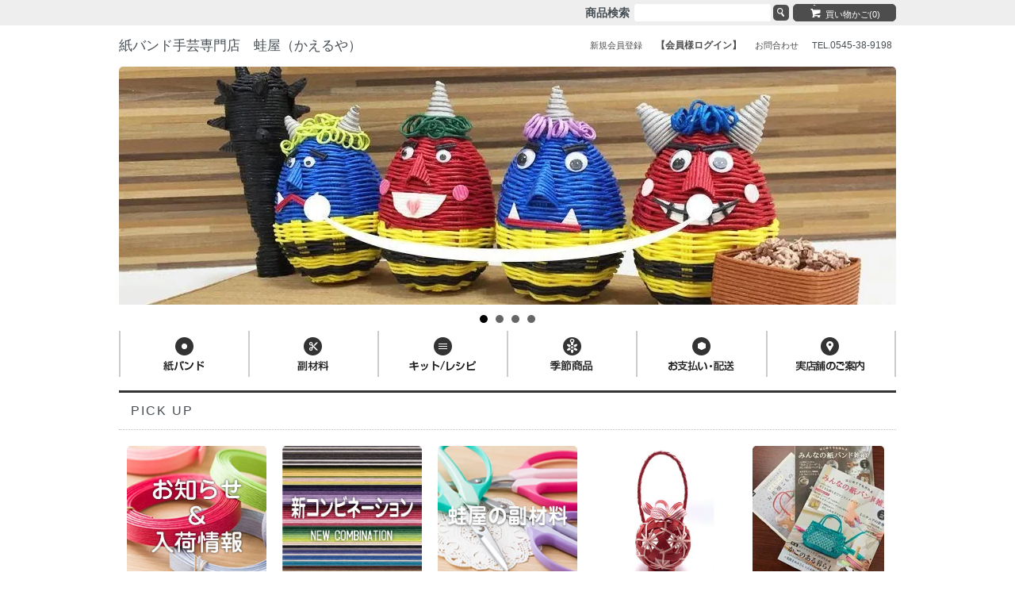

--- FILE ---
content_type: text/html; charset=EUC-JP
request_url: https://kaeruya-band.net/
body_size: 13941
content:
<!DOCTYPE html PUBLIC "-//W3C//DTD XHTML 1.0 Transitional//EN" "http://www.w3.org/TR/xhtml1/DTD/xhtml1-transitional.dtd">
<html xmlns:og="http://ogp.me/ns#" xmlns:fb="http://www.facebook.com/2008/fbml" xmlns:mixi="http://mixi-platform.com/ns#" xmlns="http://www.w3.org/1999/xhtml" xml:lang="ja" lang="ja" dir="ltr">
<head>
<meta http-equiv="content-type" content="text/html; charset=euc-jp" />
<meta http-equiv="X-UA-Compatible" content="IE=edge,chrome=1" />
<title>紙バンド手芸専門店　蛙屋（かえるや）</title>
<meta name="Keywords" content="紙バンド,通販,ネットショップ,手芸,蛙屋,かえるや,kaeruya,富士市" />
<meta name="Description" content="手芸用紙バンドの通販を主流に、実店舗では紙バンド材料と道具などを取り揃えています。" />
<meta name="Author" content="" />
<meta name="Copyright" content="Kaeruya" />
<meta http-equiv="content-style-type" content="text/css" />
<meta http-equiv="content-script-type" content="text/javascript" />
<link rel="stylesheet" href="https://kaeruya-band.net/css/framework/colormekit.css" type="text/css" />
<link rel="stylesheet" href="https://kaeruya-band.net/css/framework/colormekit-responsive.css" type="text/css" />
<link rel="stylesheet" href="https://img14.shop-pro.jp/PA01302/694/css/4/index.css?cmsp_timestamp=20260109153305" type="text/css" />
<link rel="stylesheet" href="https://img14.shop-pro.jp/PA01302/694/css/4/top.css?cmsp_timestamp=20260109153305" type="text/css" />

<meta name="google-site-verification" content="gMm3eVEp2O5UmvmKWmdipREHzM_c9e6yvcGKnfOCaFU" />
<link rel="alternate" type="application/rss+xml" title="rss" href="https://kaeruya-band.net/?mode=rss" />
<link rel="alternate" media="handheld" type="text/html" href="https://kaeruya-band.net/" />
<link rel="shortcut icon" href="https://img14.shop-pro.jp/PA01302/694/favicon.ico?cmsp_timestamp=20260116155854" />
<script type="text/javascript" src="//ajax.googleapis.com/ajax/libs/jquery/1.7.2/jquery.min.js" ></script>
<meta property="og:title" content="紙バンド手芸専門店　蛙屋（かえるや）" />
<meta property="og:description" content="手芸用紙バンドの通販を主流に、実店舗では紙バンド材料と道具などを取り揃えています。" />
<meta property="og:url" content="https://kaeruya-band.net" />
<meta property="og:site_name" content="紙バンド手芸専門店　蛙屋（かえるや）" />
<script>
  (function(i,s,o,g,r,a,m){i['GoogleAnalyticsObject']=r;i[r]=i[r]||function(){
  (i[r].q=i[r].q||[]).push(arguments)},i[r].l=1*new Date();a=s.createElement(o),
  m=s.getElementsByTagName(o)[0];a.async=1;a.src=g;m.parentNode.insertBefore(a,m)
  })(window,document,'script','https://www.google-analytics.com/analytics.js','ga');

  ga('create', 'UA-97694759-1', 'auto');
  ga('send', 'pageview');

</script>
<script>
  var Colorme = {"page":"top","shop":{"account_id":"PA01302694","title":"\u7d19\u30d0\u30f3\u30c9\u624b\u82b8\u5c02\u9580\u5e97\u3000\u86d9\u5c4b\uff08\u304b\u3048\u308b\u3084\uff09"},"basket":{"total_price":0,"items":[]},"customer":{"id":null}};

  (function() {
    function insertScriptTags() {
      var scriptTagDetails = [];
      var entry = document.getElementsByTagName('script')[0];

      scriptTagDetails.forEach(function(tagDetail) {
        var script = document.createElement('script');

        script.type = 'text/javascript';
        script.src = tagDetail.src;
        script.async = true;

        if( tagDetail.integrity ) {
          script.integrity = tagDetail.integrity;
          script.setAttribute('crossorigin', 'anonymous');
        }

        entry.parentNode.insertBefore(script, entry);
      })
    }

    window.addEventListener('load', insertScriptTags, false);
  })();
</script>
<script async src="https://zen.one/analytics.js"></script>
</head>
<body>
<meta name="colorme-acc-payload" content="?st=1&pt=10001&ut=0&at=PA01302694&v=20260118003540&re=&cn=ddd8f6a06f517f2ab9a2b561eaa9665d" width="1" height="1" alt="" /><script>!function(){"use strict";Array.prototype.slice.call(document.getElementsByTagName("script")).filter((function(t){return t.src&&t.src.match(new RegExp("dist/acc-track.js$"))})).forEach((function(t){return document.body.removeChild(t)})),function t(c){var r=arguments.length>1&&void 0!==arguments[1]?arguments[1]:0;if(!(r>=c.length)){var e=document.createElement("script");e.onerror=function(){return t(c,r+1)},e.src="https://"+c[r]+"/dist/acc-track.js?rev=3",document.body.appendChild(e)}}(["acclog001.shop-pro.jp","acclog002.shop-pro.jp"])}();</script><link href="https://fonts.googleapis.com/css?family=Karla:400,700" rel="stylesheet" type="text/css">
<link rel="stylesheet" href="https://use.fontawesome.com/releases/v5.8.1/css/all.css" integrity="sha384-50oBUHEmvpQ+1lW4y57PTFmhCaXp0ML5d60M1M7uH2+nqUivzIebhndOJK28anvf" crossorigin="anonymous">


<div id="page-wrapper"> 
  
  
  <div class="visible-phone">
    <div class="dropdown-wrapper header-link header-dropdown google-font">
			<span class="btn-dropdown">紙バンド手芸専門店　蛙屋（かえるや）<i class="icon-b icon-list pull-right"></i></span>
      <ul class="dropdown-nav">
        <li class="view-cart">
					<div>
						<p><a href="https://kaeruya-band.net/">HOME</a></p>
						<p><a href="https://kaeruya-band.net/cart/proxy/basket?shop_id=PA01302694&shop_domain=kaeruya-band.net"><span><i class="icon-w icon-cart"></i>カートを見る</span></a></p>
						<p><a href="?mode=f16"><span><i class="fas fa-question-circle"></i>カート操作方法</span></a></p>
					</div>
				</li>
        <li class="spNav">
					<h5>紙バンド</h5>
					<div>
						<p><a href="/?mode=grp&gid=1787280">単色</a></p>
						<p><a href="/?mode=grp&gid=1787264">コンビネーション</a></p>
						<p><a href="/?mode=cate&cbid=1847779&csid=17">がらあみ</a></p>
						<p><a href="/?mode=cate&cbid=1847779&csid=16">かるあみ</a></p>
						<p class="menu1"><a href="/?mode=grp&gid=3023271">ウェイビー・ウェイヴィ</a></p>
						<p class="menu3"><a href="/?mode=grp&gid=1787367">20本幅</a></p>
						<p class="menu3"><a href="/?mode=grp&gid=2719834">24本幅</a></p>
						<p class="menu3"><a href="/?mode=cate&cbid=2294798&csid=0">特別販売</a></p>
					</div>
				</li>
        <li class="spNav">
					<h5>その他</h5>
					<div>
						<p><a href="/?mode=cate&csid=0&cbid=1849359">副材料</a></p>
						<p><a href="/?mode=grp&gid=3075570">季節商品</a></p>
        		<p><a href="/?mode=cate&csid=0&cbid=1849360">キット/レシピ</a></p>
						<p><a href="/?mode=cate&cbid=2524416&csid=0">ペーパータオル</a></p>
					</div>
				</li>
        <li><a href="https://kaeruya-band.net/?mode=sk">お支払い・配送</a></li>
        <li><a href="/?mode=f1">紙バンドの楽しみ方</a></li>
        <li><a href="/?mode=f2">実店舗のご案内</a></li>
         
           
                        <li class="login">
					<div>
						<p><a href="https://kaeruya-band.net/customer/signup/new" onClick="ga('send', 'event', 'link', 'click', 'shinki_sp');">新規会員登録</a></p>
						<p><a href="https://kaeruya-band.net/?mode=login&shop_back_url=https%3A%2F%2Fkaeruya-band.net%2F">会員様ログイン</a></p>
					</div>
				</li>
                              </ul>
      
		</div>
  </div>
  
  
  <div id="commonHeader" class="clearfix"> 
    
    <div class="search"> 
       
      <span class="view-cart"><a href="https://kaeruya-band.net/cart/proxy/basket?shop_id=PA01302694&shop_domain=kaeruya-band.net" class="btn-viewcart btn btn-01 clearfix"><i class="icon-w icon-cart"></i> <span>買い物かご(0)</span></a></span>
      <form action="https://kaeruya-band.net/" method="GET" id="search">
        <input type="hidden" name="mode" value="srh" />
					<span class="searchText">商品検索</span>
        <input type="text" name="keyword">
        <input type="image" src="//img14.shop-pro.jp/PA01302/694/etc/btn_search.png" value="検索" />
      </form>
    </div>
     
  </div>
  <div id="wrapper" class="container">
    <div id="header-wrapper"> 
      
      <div class="row hidden-phone header-line-nav clearfix">
        <h1><a href="https://kaeruya-band.net/">紙バンド手芸専門店　蛙屋（かえるや）</a></h1>
        <ul class="inline pull-right google-font clearfix">
          
           
             
                    
                    <li class="header-link"><a href="https://kaeruya-band.net/customer/signup/new" onClick="ga('send', 'event', 'link', 'click', 'shinki_pc');"><span>新規会員登録</span></a></li>
                    <li class="header-link"><a href="https://kaeruya-band.net/?mode=login&shop_back_url=https%3A%2F%2Fkaeruya-band.net%2F"><span><strong>【会員様ログイン】</strong></span></a></li>
                              <li class="header-link"><a href="https://kaeruya-band.shop-pro.jp/customer/inquiries/new"><span>お問合わせ</span></a></li>
          <li class="header-link"><span>Tel.<strong class="telText">0545-38-9198</strong></span></li>
        </ul>
      </div>
       
      
       
            <div class="slider"> <link rel="stylesheet" type="text/css" href="./js/jquery.bxslider/jquery.bxslider.css">
<script src="./js/jquery.bxslider/jquery.bxslider.min.js"></script>
<div id="slider">
  <div><img src="https://img14.shop-pro.jp/PA01302/694/slideshow/slideshow_img_88639f.jpg?cmsp_timestamp=20260109152632" alt="" title="" /></div>
  <div><a href="https://kaeruya-band.net/?mode=srh&keyword=2026&x=0&y=0"><img src="https://img14.shop-pro.jp/PA01302/694/slideshow/slideshow_img_ab5c9a.jpg?cmsp_timestamp=20251106094010" alt="" title="" /></a></div>
  <div><a href="https://kaeruya-band.net/?mode=cate&cbid=1847779&csid=16"><img src="https://img14.shop-pro.jp/PA01302/694/slideshow/slideshow_img_69eeef.jpg?cmsp_timestamp=20250307091046" alt="" title="" /></a></div>
  <div><a href="https://kaeruya-band.net/?mode=srh&keyword=%A5%DA%A1%BC%A5%D1%A1%BC%A5%BF%A5%AA%A5%EB&x=0&y=0"><img src="https://img14.shop-pro.jp/PA01302/694/slideshow/slideshow_img_84c958.jpg?cmsp_timestamp=20250307091312" alt="" title="" /></a></div>
</div>
<style>
  .bx-wrapper .bx-pager {
    padding-top: 10px;
    bottom: -20px;
  }
  .bx-wrapper {
    margin-bottom: 30px;
  }
</style>
 </div>
      <script type="text/javascript">
//<![CDATA[
$(function(){
  $('#slider').bxSlider({
    auto: true,
    pause: 10000,
    speed: 1000,
    controls: false,
    captions: false,
    mode: 'fade',
    pager: true,
    responsive: true
  });
});
//]]>
</script> 
       
      
       
         
            <p class="spLogin"><a href="https://kaeruya-band.net/?mode=login&shop_back_url=https%3A%2F%2Fkaeruya-band.net%2F">【会員様ログインはこちらから】</a></p>
                  
			<div class="spSearch sp">
      <form action="https://kaeruya-band.net/" method="GET" id="search">
        <input type="hidden" name="mode" value="srh" />
        <span class="searchText">商品検索</span>
        <input type="text" name="keyword">
        <input type="image" src="//img14.shop-pro.jp/PA01302/694/etc/btn_search.png" value="検索" />
      </form>
      </div>
      
      
     <p class="mainImgSp"><img src="https://img14.shop-pro.jp/PA01302/694/etc/mainimg_sp_setsubun.jpg" width="100%" /></p>
       
      
       
      
      
      <div id="header-global-nav" class="header-link google-font hidden-phone">
        <ul class="clearfix">
          
          <li><a href="/?mode=cate&csid=0&cbid=1847779"><img src="https://img14.shop-pro.jp/PA01302/694/etc/navi01.gif" alt="紙バンド" /></a></li>
          <li><a href="/?mode=cate&csid=0&cbid=1849359"><img src="https://img14.shop-pro.jp/PA01302/694/etc/navi02.gif" alt="副材料" /></a></li>
          <li><a href="/?mode=cate&csid=0&cbid=1849360"><img src="https://img14.shop-pro.jp/PA01302/694/etc/navi03.gif" alt="キット/レシピ" /></a></li>
          <li><a href="/?mode=grp&gid=3075570"><img src="https://img14.shop-pro.jp/PA01302/694/etc_base64/bmF2aTA0.gif" alt="季節商品" /></a></li>
          <li><a href="https://kaeruya-band.net/?mode=sk"><img src="https://img14.shop-pro.jp/PA01302/694/etc/navi05.gif" alt="お支払い・配送" /></a></li>
          <li><a href="/?mode=f2"><img src="https://img14.shop-pro.jp/PA01302/694/etc/navi06.gif" alt="実店舗のご案内" /></a></li>
        </ul>
      </div>
       
      
       
            <p style="height: 5px;">&nbsp;</p>
       </div>
    
    
    <div id="container"> 
<script>
$(document).ready(function() {
  $(".view_timer").each(function(index, target) {
    var startDate = $(this).attr("data-start-date");
    var endDate = $(this).attr("data-end-date");
    var nowDate = new Date();

    if (startDate) {
      startDate = new Date(startDate);
    } else {
      startDate = nowDate;
    }
    if (endDate) {
      endDate = new Date(endDate);
    }

    if (startDate <= nowDate && (!endDate || nowDate <= endDate)) {
      $(this).show();
    } else {
      $(this).hide();
    }
  });
});
</script>


<div class="spNavi sp clearfix">
	<p><a href="/?mode=cate&csid=0&cbid=1847779"><img src="https://img14.shop-pro.jp/PA01302/694/etc/sp_navi01.jpg" alt="紙バンド" /></a></p>
	<p class="spCenter"><a href="/?mode=cate&csid=0&cbid=1849359"><img src="https://img14.shop-pro.jp/PA01302/694/etc/sp_navi02.jpg" alt="副材料" /></a></p>
	<p><a href="/?mode=cate&csid=0&cbid=1849360"><img src="https://img14.shop-pro.jp/PA01302/694/etc/sp_navi03.jpg" alt="キット/レシピ" /></a></p>
	<p class="spClear"><a href="/?mode=grp&gid=3075570"><img src="https://img14.shop-pro.jp/PA01302/694/etc_base64/c3BfbmF2aTA0Yg.jpg" alt="季節商品" /></a></p>
	<p class="spCenter"><a href="https://kaeruya-band.net/?mode=sk"><img src="https://img14.shop-pro.jp/PA01302/694/etc/sp_navi05.jpg" alt="お支払い・配送" /></a></p>
	<p><a href="/?mode=f2"><img src="https://img14.shop-pro.jp/PA01302/694/etc/sp_navi06.jpg" alt="実店舗のご案内" /></a></p>
</div>
<p class="sp cartGuide faq"><a href="?mode=f15"><i class="fas fa-question-circle"></i>よくあるご質問</a></p>
<p class="sp cartGuide"><a href="?mode=f16"><i class="fas fa-question-circle"></i>ショッピングカート操作方法</a></p>


<div class="recommend-items">

<h2 class="topH2">PICK UP</h2>

<ul class="prd-lst row unstyled">
	<li class="prd-lst-unit col col-xs-12 col-sm-6 col-lg-4"> <a href="#news" class="prd_lst_link"> <img src="https://img14.shop-pro.jp/PA01302/694/etc/pickup_news.jpg?cmsp_timestamp=20211013095035" class="prd-lst-img" alt="お知らせ＆入荷情報" /> </a> <span class="prd-lst-name prd-lst-span"> <a href="#news">お知らせ＆入荷情報</a></span></li>
  <li class="prd-lst-unit col col-xs-12 col-sm-6 col-lg-4"> <a href="?mode=cate&cbid=1847779&csid=14" class="prd_lst_link"> <img src="https://img14.shop-pro.jp/PA01302/694/etc/pickup_180426b.jpg" class="prd-lst-img" alt="新コンビネーション 3月12日販売スタート" /> </a> <span class="prd-lst-name prd-lst-span"> <a href="?mode=cate&cbid=1847779&csid=14">新コンビネーション</a></span></li>
  <li class="prd-lst-unit col col-xs-12 col-sm-6 col-lg-4"> <a href="?mode=cate&csid=0&cbid=1849359" class="prd_lst_link"> <img src="https://img14.shop-pro.jp/PA01302/694/etc/pickup_fuku.jpg?cmsp_timestamp=20190516111706" class="prd-lst-img" alt="蛙屋の副材料" /> </a> <span class="prd-lst-name prd-lst-span"> <a href="?mode=cate&csid=0&cbid=1849359">蛙屋の副材料</a></span></li>
  <li class="prd-lst-unit col col-xs-12 col-sm-6 col-lg-4"> <a href="http://www.kaeruya-band.net/?mode=srh&keyword=%A5%AB%A5%DF%A5%EC%A5%AA%A5%F3&x=0&y=0" class="prd_lst_link"> <img src="https://img14.shop-pro.jp/PA01302/694/etc/pickup_hanaakari.jpg" class="prd-lst-img" alt="カミレオン58プロデュース" /> </a> <span class="prd-lst-name prd-lst-span"> <a href="http://www.kaeruya-band.net/?mode=srh&keyword=%A5%AB%A5%DF%A5%EC%A5%AA%A5%F3&x=0&y=0">カミレオン58プロデュース</a></span></li>
	<li class="prd-lst-unit col col-xs-12 col-sm-6 col-lg-4"> <a href="?mode=srh&keyword=book&x=0&y=0" class="prd_lst_link"> <img src="https://img14.shop-pro.jp/PA01302/694/etc/pickup_book.jpg?cmsp_timestamp=20190516111040" class="prd-lst-img" alt="レシピ本" /> </a> <span class="prd-lst-name prd-lst-span"> <a href="?mode=srh&keyword=book&x=0&y=0" class="prd_lst_link">レシピ本</a></span></li>
</ul>
  
<h2 class="topH2 kami"><img src="https://file001.shop-pro.jp/PA01302/694/images/ranking_kami.png"><strong>紙バンド</strong>月間売上げランキング</h2>
<ul class="prd-lst row unstyled rankingArea">

	<li class="prd-lst-unit col col-xs-12 col-sm-6 col-lg-4">
		<a href="?pid=83586014" class="prd_lst_link">
							<img src="https://img14.shop-pro.jp/PA01302/694/product/83586014_th.jpg?20141117201003" class="prd-lst-img" alt="紙バンド アーモンド 50m" />

					</a>
		<span class="prd-lst-name prd-lst-span">
			<a href="?pid=83586014">紙バンド アーモンド 50m</a>
		</span>
								<span class="price02">820円(税込)</span>
						</li>
      
 
	<li class="prd-lst-unit col col-xs-12 col-sm-6 col-lg-4">
		<a href="?pid=141708991" class="prd_lst_link">
							<img src="https://img14.shop-pro.jp/PA01302/694/product/141708991_th.jpg?cmsp_timestamp=20200901160344" class="prd-lst-img" alt="紙バンド たまごボーロ 50m" />

					</a>
		<span class="prd-lst-name prd-lst-span">
			<a href="?pid=141708991">紙バンド たまごボーロ 50m</a>
		</span>
								<span class="price02">820円(税込)</span>
						</li>
      
 
	<li class="prd-lst-unit col col-xs-12 col-sm-6 col-lg-4">
		<a href="?pid=130862772" class="prd_lst_link">
							<img src="https://img14.shop-pro.jp/PA01302/694/product/130862772_th.jpg?cmsp_timestamp=20200902154429" class="prd-lst-img" alt="紙バンド こうめ 50m" />

					</a>
		<span class="prd-lst-name prd-lst-span">
			<a href="?pid=130862772">紙バンド こうめ 50m</a>
		</span>
								<span class="price02">820円(税込)</span>
						</li>
      
 
	<li class="prd-lst-unit col col-xs-12 col-sm-6 col-lg-4">
		<a href="?pid=83088497" class="prd_lst_link">
							<img src="https://img14.shop-pro.jp/PA01302/694/product/83088497_th.jpg?20141117151104" class="prd-lst-img" alt="紙バンド くろ 50m" />

					</a>
		<span class="prd-lst-name prd-lst-span">
			<a href="?pid=83088497">紙バンド くろ 50m</a>
		</span>
								<span class="price02">820円(税込)</span>
						</li>
      
 
	<li class="prd-lst-unit col col-xs-12 col-sm-6 col-lg-4">
		<a href="?pid=91750786" class="prd_lst_link">
							<img src="https://img14.shop-pro.jp/PA01302/694/product/91750786_th.jpg?cmsp_timestamp=20230801153723" class="prd-lst-img" alt="紙バンド チョコモカ 　50m" />

					</a>
		<span class="prd-lst-name prd-lst-span">
			<a href="?pid=91750786">紙バンド チョコモカ 　50m</a>
		</span>
								<span class="price02">820円(税込)</span>
						</li>
      
</ul>
<h2 class="topH2 fuku"><img src="https://file001.shop-pro.jp/PA01302/694/images/ranking_fuku.png"><strong>副材料</strong>月間売上げランキング</h2>
<ul class="prd-lst row unstyled rankingArea">
 
	<li class="prd-lst-unit col col-xs-12 col-sm-6 col-lg-4">
		<a href="?pid=95492710" class="prd_lst_link">
							<img src="https://img14.shop-pro.jp/PA01302/694/product/95492710_th.jpg?cmsp_timestamp=20200624114348" class="prd-lst-img" alt="<img class='new_mark_img1' src='https://img.shop-pro.jp/img/new/icons29.gif' style='border:none;display:inline;margin:0px;padding:0px;width:auto;' />キュウちゃん　3個入り" />

					</a>
		<span class="prd-lst-name prd-lst-span">
			<a href="?pid=95492710"><img class='new_mark_img1' src='https://img.shop-pro.jp/img/new/icons29.gif' style='border:none;display:inline;margin:0px;padding:0px;width:auto;' />キュウちゃん　3個入り</a>
		</span>
								<span class="price02">490円(税込)</span>
						</li>
      
 
	<li class="prd-lst-unit col col-xs-12 col-sm-6 col-lg-4">
		<a href="?pid=128652205" class="prd_lst_link">
							<img src="https://img14.shop-pro.jp/PA01302/694/product/128652205_th.jpg?cmsp_timestamp=20231018114431" class="prd-lst-img" alt="ソフトバンドピンチ" />

					</a>
		<span class="prd-lst-name prd-lst-span">
			<a href="?pid=128652205">ソフトバンドピンチ</a>
		</span>
								<span class="price02">190円(税込)</span>
						</li>
      
 
	<li class="prd-lst-unit col col-xs-12 col-sm-6 col-lg-4">
		<a href="?pid=83416753" class="prd_lst_link">
							<img src="https://img14.shop-pro.jp/PA01302/694/product/83416753_th.jpg?cmsp_timestamp=20240612111155" class="prd-lst-img" alt="カラーサンプルセット（取り扱っている紙バンド全て含む）" />

					</a>
		<span class="prd-lst-name prd-lst-span">
			<a href="?pid=83416753">カラーサンプルセット（取り扱っている紙バンド全て含む）</a>
		</span>
								<span class="price02">550円(税込)</span>
						</li>
      
 
	<li class="prd-lst-unit col col-xs-12 col-sm-6 col-lg-4">
		<a href="?pid=116647013" class="prd_lst_link">
							<img src="https://img14.shop-pro.jp/PA01302/694/product/116647013_th.jpg?cmsp_timestamp=20170420143125" class="prd-lst-img" alt="角カン  4コ入り（2色）" />

					</a>
		<span class="prd-lst-name prd-lst-span">
			<a href="?pid=116647013">角カン  4コ入り（2色）</a>
		</span>
								<span class="price02">210円(税込)</span>
						</li>
      
 
	<li class="prd-lst-unit col col-xs-12 col-sm-6 col-lg-4">
		<a href="?pid=187332390" class="prd_lst_link">
							<img src="https://img14.shop-pro.jp/PA01302/694/product/187332390_th.jpg?cmsp_timestamp=20250626153347" class="prd-lst-img" alt="<img class='new_mark_img1' src='https://img.shop-pro.jp/img/new/icons5.gif' style='border:none;display:inline;margin:0px;padding:0px;width:auto;' />工作用ボンド　２WAYタイプ　強力速乾" />

					</a>
		<span class="prd-lst-name prd-lst-span">
			<a href="?pid=187332390"><img class='new_mark_img1' src='https://img.shop-pro.jp/img/new/icons5.gif' style='border:none;display:inline;margin:0px;padding:0px;width:auto;' />工作用ボンド　２WAYタイプ　強力速乾</a>
		</span>
								<span class="price02">270円(税込)</span>
						</li>
      
 

</ul>

<div id="info-area" class="clearfix">
<div class="infoLeft">

<h3 class="topH3" id="news" name="news">お知らせ＆入荷情報</h3>

  <div class="row newsArea">
    <div class="col col-lg-12">
      <span style="font-size:medium;">『1月のお買い得品』</span><br>
<span style="color:#000000">
※各色１巻700円 <br>
　お一人様　各色2巻まで購入可能<br>
　3巻目からは、通常価格（820円）となります。<br>

<a href="https://kaeruya-band.net/?pid=83586171"><u>・きんもくせい50ｍ</u></a><br>
<a href="https://kaeruya-band.net/?pid=83586205"><u>・もも50ｍ</u></a><br>
<a href="https://kaeruya-band.net/?mode=cate&cbid=2294798&csid=0">販売ページ⇒☆☆☆</a></span><br>
<br>


<span style="font-size:medium;">『誤植のお知らせ』</span><br>
<span style="color:#000000">弊社で販売中の書籍「紙バンドで作る おしゃれなモチーフのかごバッグとこもの」に誤植がある旨、出版元のブティック社より連絡がありました。<br>
読者の皆様には大変ご迷惑をおかけいたしました。謹んでお詫び申し上げます。<br>
詳しい誤植箇所につきましては、弊社販売ページにてご案内しております。<br>
既にお求め頂きましたお客様には、お手数ですがご確認頂けますようお願い致します。<br>
<a href="https://kaeruya-band.net/?pid=188558943">販売ページ⇒☆☆☆</a><br></span>
<br>

<span style="font-size:medium;">『Reborn（リボーン）キャンペーン開催中』</span><br>
<span style="color:#000000">実施期間：
2025年11月4日(火)～2026年2月27日(金)<br>
回収場所：蛙屋店舗<br>
<br>
紙バンドを紙バンド以外の紙製品として生まれ変わらせる取り組みです。<br>
大切に作ったけれどもう使わなくなった紙バンドのバッグ、少し余った紙バンド、色あせてしまった紙バンドなど、自社製品・他社製品問わず回収いたします。<br>
ただし、<u>実店舗(静岡県富士市)に持ち込みのみ受付可能です。</u>（郵送不可）<br>
持ち込みの際のお願い事もございます。<br>
必ず詳細をご確認の上ご協力をお願いいたします。<br>
<u><a href="https://kaeruya-band.net/?mode=f17">Ｒebornキャンペーン詳細はコチラ</a></u><br></span>
<br>


<span style="font-size:medium;">『Winter Fair(ウィンターフェア)　開催中』</span><br>
<span style="color:#000000">蛙屋ではこの冬、クリスマスやお正月にぴったりの紙バンドを組み合わせたお得なセットを３種類ご用意しました。<br>
「ニューイヤースペシャルBOX」の販売期間は<br>
　☆2025年11月4日～2026年1月15日☆<br>
「クリスマスハッピーSET」「クリスマススペシャルBOX]の2点は<br>
　☆2025年10月1日～12月21日までの販売です<span style="color:#FF0000">（終了しました）</span>☆<br>
<img src="https://img14.shop-pro.jp/PA01302/694/etc_base64/pcul5aG8paSl5KG8LaW5pdqlt6XjpetCT1gxNTA.jpg?cmsp_timestamp=20251104100337" alt=""><img src="https://img14.shop-pro.jp/PA01302/694/etc_base64/V2ludGVyLUZhaXIxNTA.jpg?cmsp_timestamp=20251001133030" alt="">　</a><br>
販売内容は各販売ページをご確認下さい。<br>
<a href="https://kaeruya-band.net/?mode=cate&cbid=2294798&csid=0">ウィンターフェア販売ページ☆☆☆</a><br></span>
<span style="color:#000000">尚、この冬は福箱（福袋）の販売予定はございません。<br>
こちらの「Winter Fair（ウィンターフェア）」をご利用いただきますようお願いいたします。<br></span>

<br>

<span style="font-size:medium;">『KAMIKOROCOシリーズ「かめ」発売』</span><br>
<span style="color:#000000">手のひらサイズの可愛い作品が作れるキットに「かめ」が仲間入りしました。<br>
縁起の良い「かめグッズ」はとても人気がありますね。<br>
ぜひ沢山作って楽しんで下さい。<br>

<a href="https://kaeruya-band.net/?pid=189514317"><img src="https://img14.shop-pro.jp/PA01302/694/etc_base64/pKuk4TEwMA.jpg?cmsp_timestamp=20251125161403" alt=""></a><br>
<a href="https://kaeruya-band.net/?pid=189514317">販売ページ☆☆☆</a><br></span>
<br>





<span style="font-size:medium;">『2026干支キット販売中』</span><br>
<span style="color:#000000">毎年ご好評頂いています干支キットです。<br>
<a href="https://kaeruya-band.net/?mode=srh&keyword=2026&x=0&y=0"><img src="https://img14.shop-pro.jp/PA01302/694/etc_base64/vdnHz83oyqExMDA.jpg?cmsp_timestamp=20251014155739" alt=""></a><a href="https://kaeruya-band.net/?mode=srh&keyword=2026&x=0&y=0"><img src="https://img14.shop-pro.jp/PA01302/694/etc_base64/x8-kxaSvpLcxMDA.jpg?cmsp_timestamp=20251014155824" alt=""></a><br>
<a href="https://kaeruya-band.net/?mode=srh&keyword=2026&x=0&y=0">販売ページ☆☆☆</a> <br></span>

<br>


<span style="font-size:medium;">『クラフト各種及び送料価格改定のお知らせ』</span><br>
<span style="color:#000000">
いつも蛙屋をご利用頂きましてありがとうございます。<br>
誠に勝手ではございますが、2025年4月21日(月)受注分よりクラフト各種（3商品）及び送料価格（離島料金含）改定を実施いたしました。<br>
大変心苦しいお知らせですが、諸資材価格ならびに物流費の高騰により価格の見直しをさせていただくことになりました。<br>
弊社といたしましては、一層の品質・サービスの向上に誠心誠意努めてまいります。<br>
何卒諸事情をご賢察いただき、ご理解下さいますようお願い申し上げます。<br>
詳しくはこちらをご覧くださいませ。<br>
→</span><a href="https://ameblo.jp/kaeruya-kamiband/entry-12890426247.html">蛙屋ブログ</a><br>
<br>



<span style="color:#FF0000"><span style="font-size:medium;">『新商品のお知らせです』</span></span><br>
<span style="color:#000000">「10mでつくろうシリーズ ！！」<br>
種類は２つ<br>

<img src="https://img14.shop-pro.jp/PA01302/694/etc_base64/Y2FuZHljdWJlMTAw.jpg?cmsp_timestamp=20250310104459" alt="">　<img src="https://img14.shop-pro.jp/PA01302/694/etc_base64/pdClsaXEMTAw.jpg?cmsp_timestamp=20250310104526" alt=""><br>
・キャンディ キューブ　part1<br>
・ミニ　バケツ　part1<br>
コンビネーション10ｍのセット販売です。<br>
<a href="https://kaeruya-band.net/?mode=srh&keyword=10m%A4%C7%A4%C4%A4%AF%A4%ED%A4%A6&x=0&y=0">詳しくは販売ページ⇒☆☆☆</a><br></span>
<br>


<span style="color:#FF0000">『配送について』</span><BR>
<span style="color:#000000">通常、ご決済後4～10日前後で納品させていただいております。<BR>
また、「ゆうパケット」をご利用頂いた場合、配達日時のご指定はいただけません。<BR>
ご自宅の郵便受けへの投函となりますので、よろしくお願いいたします。<BR></span>
<BR>


<span style="color:#FF0000">『発送メールの配送伝票番号の表示場所が変わります』</span><BR>
<span style="color:#000000">これまでメール本文内に配送伝票番号を記載しておりましたが、2024年 6月11日より「▼配送先情報 」欄への記載となります。<BR>お荷物の配送状況は同欄よりご確認ください。</span>
<span style="color:#FF0000"></span>
    </div>
  </div>
</div>
<div class="infoRight">

<h3 class="topH3">入荷情報</h3>
<div class="sainyuka">
  <div class="row">
    <div class="col col-lg-12">
      2026.1.16<span style="font-size:medium;"><span style="color:#FF0000">『めんたいこ』販売終了となります。</span></span><br />
「<a href="https://kaeruya-band.net/?pid=147158376">めんたいこ</a>」は在庫限りで販売終了となります。<br />
ご希望の方はお早めにお買い求めくださいませ。<br />
ご迷惑をおかけしますが、よろしくお願いいたします。<br />
<br />
2026.1.16『<span style="color:#FF0000">よはな</span>』在庫切れです。<br />
次回入荷は2月中旬頃を予定しております。<br />
よろしくお願いいたします。<br />
<br />
2025.1.15「<span style="color:#FF0000">にゅうはく50ｍ</span>」在庫切れです。<br />
次回入荷は2月末頃となります。<br />
30ｍ・10ｍに関しましては在庫がございます。<br />
ご迷惑をおかけしますが、よろしくお願いいたします。<br />
<br />
2025.12.23『<span style="color:#FF0000">ソフトライン/コーヒー30ｍ</span>』入荷しました。<br />
よろしくお願いいたします。<br />
<br />
2025.12.19『<a href="https://kaeruya-band.net/?pid=146508481"><span style="color:#FF0000">クリスマスイブ</span></a>』在庫限りとなります。<br />
在庫が残り少なくなっております。在庫限りで販売終了となります。<br />
よろしくお願いいたします。<br />
<br />
2025.12.10『<span style="color:#FF0000">おしるこ</span>』販売終了しました。<br />
ご好評につき販売終了しました。誠にありがとうございました。<br />
<br />
2024.10.7「<span style="color:#FF0000">カステラ</span>」販売終了いたしました。<br />
長らくご愛顧いただき、誠にありがとうございました。<br />
<br />

    </div>
  </div>
</div>
<div class="topBanner clearfix">
	<p class="tbLt"><a href="http://file001.shop-pro.jp/PA01302/694/pdf/fax.pdf?2" target="_blank"><img src="https://img14.shop-pro.jp/PA01302/694/etc/banner_fax_top.jpg" alt="FAXでのご注文はこちら" /></a></p>
	<p class="tbCt"><a href="http://file001.shop-pro.jp/PA01302/694/pdf/news.pdf" target="_blank"><img src="https://img14.shop-pro.jp/PA01302/694/etc/banner_news_top.jpg" alt="蛙屋NEWS" /></a></p>
	<p class="tbRt"><a href="http://ameblo.jp/kaeruya-kamiband/" target="_blank"><img src="https://img14.shop-pro.jp/PA01302/694/etc/banner_blog_top.jpg" alt="ブログ" /></a></p>
</div>
	  
<h3 class="topH3" style="margin-top: 20px;">公式SNS</h3>
 <div class="snsBanner">
	 <p><a href="https://www.instagram.com/kaeruya_pband/" target="_blank"><img src="https://img14.shop-pro.jp/PA01302/694/etc_base64/Ym5yX2luc3Rh.png?cmsp_timestamp=20240417155958" alt="Instagram"></a></p>
	 <p><a href="https://lin.ee/IpHbfIn" target="_blank"><img src="https://img14.shop-pro.jp/PA01302/694/etc_base64/Ym5yX2xpbmU.png?cmsp_timestamp=20240417155958" alt="LINE"></a></p>
</div>
	  

<h3 class="topH3 guideTit" style="margin-top: 20px;">ご注文ガイド</h3>
<ul class="guideLink">
	<li><a href="?mode=sk">お支払・配送</a></li>
	<li><a href="?mode=f15">よくあるご質問</a></li>
	<li><a href="?mode=f2">実店舗のご案内</a></li>
</ul>

	  
</div>
</div>
         
<h2 class="topH2">おすすめ商品</h2>
<ul class="prd-lst row unstyled">

	<li class="prd-lst-unit col col-xs-12 col-sm-6 col-lg-4">
		<a href="?pid=174107875" class="prd_lst_link">
							<img src="https://img14.shop-pro.jp/PA01302/694/product/174107875_th.jpg?cmsp_timestamp=20230419111739" class="prd-lst-img" alt="紙バンド  【がらあみ】マーブル ピンク 30m" />
					</a>
		<span class="prd-lst-name prd-lst-span">
			<a href="?pid=174107875">紙バンド  【がらあみ】マーブル ピンク 30m</a>
		</span>
								<span class="price02">1,100円(税込)</span>
						</li>
	<li class="prd-lst-unit col col-xs-12 col-sm-6 col-lg-4">
		<a href="?pid=188801983" class="prd_lst_link">
							<img src="https://img14.shop-pro.jp/PA01302/694/product/188801983_th.jpg?cmsp_timestamp=20251008143617" class="prd-lst-img" alt="<img class='new_mark_img1' src='https://img.shop-pro.jp/img/new/icons5.gif' style='border:none;display:inline;margin:0px;padding:0px;width:auto;' />カミレオン58　2026干支キット【4】馬づくし 3種セット" />
					</a>
		<span class="prd-lst-name prd-lst-span">
			<a href="?pid=188801983"><img class='new_mark_img1' src='https://img.shop-pro.jp/img/new/icons5.gif' style='border:none;display:inline;margin:0px;padding:0px;width:auto;' />カミレオン58　2026干支キット【4】馬づくし 3種セット</a>
		</span>
								<span class="price02">2,200円(税込)</span>
						</li>
	<li class="prd-lst-unit col col-xs-12 col-sm-6 col-lg-4">
		<a href="?pid=86481190" class="prd_lst_link">
							<img src="https://img14.shop-pro.jp/PA01302/694/product/86481190_th.jpg?cmsp_timestamp=20250926161017" class="prd-lst-img" alt="<img class='new_mark_img1' src='https://img.shop-pro.jp/img/new/icons29.gif' style='border:none;display:inline;margin:0px;padding:0px;width:auto;' />とめまる君 2個入り" />
					</a>
		<span class="prd-lst-name prd-lst-span">
			<a href="?pid=86481190"><img class='new_mark_img1' src='https://img.shop-pro.jp/img/new/icons29.gif' style='border:none;display:inline;margin:0px;padding:0px;width:auto;' />とめまる君 2個入り</a>
		</span>
								<span class="price02">770円(税込)</span>
						</li>
	<li class="prd-lst-unit col col-xs-12 col-sm-6 col-lg-4">
		<a href="?pid=184574641" class="prd_lst_link">
							<img src="https://img14.shop-pro.jp/PA01302/694/product/184574641_th.jpg?cmsp_timestamp=20250124152324" class="prd-lst-img" alt="<img class='new_mark_img1' src='https://img.shop-pro.jp/img/new/icons29.gif' style='border:none;display:inline;margin:0px;padding:0px;width:auto;' />蛙屋　小巻バラエティセット" />
					</a>
		<span class="prd-lst-name prd-lst-span">
			<a href="?pid=184574641"><img class='new_mark_img1' src='https://img.shop-pro.jp/img/new/icons29.gif' style='border:none;display:inline;margin:0px;padding:0px;width:auto;' />蛙屋　小巻バラエティセット</a>
		</span>
								<span class="price02">380円(税込)</span>
						</li>

</ul>

<h2 class="topH2">色から選ぶ - 紙バンド</h2>
<ul class="bandlistColor clearfix">
	<li><a href="?mode=cate&cbid=1847779&csid=3"><img src="https://img14.shop-pro.jp/PA01302/694/product/83088890.jpg"><span>あか系統</span></a></li>
	<li><a href="?mode=cate&cbid=1847779&csid=4"><img src="https://img14.shop-pro.jp/PA01302/694/product/83586212.jpg"><span>オレンジ系統</span></a></li>
	<li><a href="?mode=cate&cbid=1847779&csid=5"><img src="https://img14.shop-pro.jp/PA01302/694/product/130863051.jpg"><span>ピンク系統</span></a></li>
	<li><a href="?mode=cate&cbid=1847779&csid=6"><img src="https://img14.shop-pro.jp/PA01302/694/product/83585801.jpg"><span>きいろ系統</span></a></li>
	<li><a href="?mode=cate&cbid=1847779&csid=7"><img src="https://img14.shop-pro.jp/PA01302/694/product/83584837.jpg"><span>しろ系統</span></a></li>
	<li><a href="?mode=cate&cbid=1847779&csid=8"><img src="https://img14.shop-pro.jp/PA01302/694/product/83584748.jpg"><span>みどり系統</span></a></li>
	<li><a href="?mode=cate&cbid=1847779&csid=9"><img src="https://img14.shop-pro.jp/PA01302/694/product/83584934.jpg"><span>ちゃいろ系統</span></a></li>
	<li><a href="?mode=cate&cbid=1847779&csid=10"><img src="https://img14.shop-pro.jp/PA01302/694/product/83088497.jpg"><span>くろ系統</span></a></li>
	<li><a href="?mode=cate&cbid=1847779&csid=11"><img src="https://img14.shop-pro.jp/PA01302/694/product/108453461.jpg"><span>あお系統</span></a></li>
	<li><a href="?mode=cate&cbid=1847779&csid=12"><img src="https://img14.shop-pro.jp/PA01302/694/product/83585758.jpg"><span>むらさき系統</span></a></li>
</ul>

<h2 class="topH2">クラフト一覧</h2>
<div class="craftArea clearfix">
	<p>紙バンドの基本色！<br>豊富なラインナップの中から<br class="brTT">用途に合わせてお選びいただけます</p>
	<ul class="craftItem clearfix">
		<li><a href="?mode=srh&keyword=%BB%E6%A5%D0%A5%F3%A5%C9+%A5%AF%A5%E9%A5%D5%A5%C8+400m+2400&x=0&y=0"><img src="https://img14.shop-pro.jp/PA01302/694/etc/craft01.png" alt="紙バンド クラフト"></a></li>
		<li><a href="?pid=129169497"><img src="https://img14.shop-pro.jp/PA01302/694/etc/craft02.png?cmsp_timestamp=20200630133209" alt="紙バンド クラフト（太め） 50m"></a></li>
		<li><a href="?pid=128662968"><img src="https://img14.shop-pro.jp/PA01302/694/etc/craft03.png" alt="紙バンド 20本幅クラフト 50m"></a></li>
		<li><a href="?pid=137230411"><img src="https://img14.shop-pro.jp/PA01302/694/etc/craft04.png" alt="紙バンド 24本幅クラフト 50m"></a></li>
	</ul>
	<div class="craftText">
		<p>紙バンドの基本色！<br>豊富なラインナップの中から<br>用途に合わせてお選びいただけます</p>
		<p><img src="https://img14.shop-pro.jp/PA01302/694/etc/craft00.png"></p>
		<p><a href="?mode=srh&keyword=K-2400&x=0&y=0">クラフトの商品一覧はこちら</a></p>
	</div>
</div>

</div>


<div class="topCalendar">
<h2 class="topH2">営業日カレンダー</h2>
<div class="clearfix">


<table border="0" cellspacing="3" cellpadding="0" class="view_timer" data-end-date="2026/1/1 0:00">
<tbody>
<tr>
<th colspan="7">2025年12月</th>
</tr>
<tr>
  <th>日</th>
  <th>月</th>
  <th>火</th>
  <th>水</th>
  <th>木</th>
  <th>金</th>
  <th>土</th>
</tr>
<tr>
  <td>&nbsp;</td>
  <td>1</td>
  <td>2</td>
  <td>3</td>
  <td>4</td>
  <td>5</td>
  <td><strong>6</strong></td>
</tr>
<tr>
  <td><strong>7</strong></td>
  <td>8</td>
  <td>9</td>
  <td>10</td>
  <td>11</td>
  <td>12</td>
  <td><strong>13</strong></td>
</tr>
<tr>
  <td><strong>14</strong></td>
  <td>15</td>
  <td>16</td>
  <td>17</td>
  <td>18</td>
  <td>19</td>
  <td><strong>20</strong></td>
</tr>
<tr>
  <td><strong>21</strong></td>
  <td>22</td>
  <td>23</td>
  <td>24</td>
  <td>25</td>
  <td>26</td>
  <td><strong>27</strong></td>
</tr>
<tr>
  <td><strong>28</strong></td>
  <td><strong>29</strong></td>
  <td><strong>30</strong></td>
  <td><strong>31</strong></td>
  <td>&nbsp;</td>
  <td>&nbsp;</td>
  <td>&nbsp;</td>
</tr>
</tbody>
</table>
<table border="0" cellspacing="3" cellpadding="0">
<tbody>
<tr>
<th colspan="7">2026年1月</th>
</tr>
<tr>
  <th>日</th>
  <th>月</th>
  <th>火</th>
  <th>水</th>
  <th>木</th>
  <th>金</th>
  <th>土</th>
</tr>
<tr>
  <td>&nbsp;</td>
  <td>&nbsp;</td>
  <td>&nbsp;</td>
  <td>&nbsp;</td>
  <td class="holidayTd"><strong>1</strong></td>
  <td><strong>2</strong></td>
  <td><strong>3</strong></td>
</tr>
<tr>
  <td><strong>4</strong></td>
  <td>5</td>
  <td>6</td>
  <td>7</td>
  <td>8</td>
  <td>9</td>
  <td><strong>10</strong></td>
</tr>
<tr>
  <td><strong>11</strong></td>
  <td class="holidayTd"><strong>12</strong></td>
  <td>13</td>
  <td>14</td>
  <td>15</td>
  <td>16</td>
  <td><strong>17</strong></td>
</tr>
<tr>
  <td><strong>18</strong></td>
  <td>19</td>
  <td>20</td>
  <td>21</td>
  <td>22</td>
  <td>23</td>
  <td><strong>24</strong></td>
</tr>
<tr>
  <td><strong>25</strong></td>
  <td>26</td>
  <td>27</td>
  <td>28</td>
  <td>29</td>
  <td>30</td>
  <td><strong>31</strong></td>
</tr>
</tbody>
</table>
<table border="0" cellspacing="3" cellpadding="0">
<tbody>
<tr>
<th colspan="7">2026年2月</th>
</tr>
<tr>
  <th>日</th>
  <th>月</th>
  <th>火</th>
  <th>水</th>
  <th>木</th>
  <th>金</th>
  <th>土</th>
</tr>
<tr>
  <td><strong>1</strong></td>
  <td>2</td>
  <td>3</td>
  <td>4</td>
  <td>5</td>
  <td>6</td>
  <td><strong>7</strong></td>
</tr>
<tr>
  <td><strong>8</strong></td>
  <td>9</td>
  <td>10</td>
  <td class="holidayTd"><strong>11</strong></td>
  <td>12</td>
  <td>13</td>
  <td><strong>14</strong></td>
</tr>
<tr>
  <td><strong>15</strong></td>
  <td>16</td>
  <td>17</td>
  <td>18</td>
  <td>19</td>
  <td>20</td>
  <td><strong>21</strong></td>
</tr>
<tr>
  <td><strong>22</strong></td>
  <td class="holidayTd"><strong>23</strong></td>
  <td>24</td>
  <td>25</td>
  <td>26</td>
  <td>27</td>
  <td><strong>28</strong></td>
</tr>
</tbody>
</table>
<table border="0" cellspacing="3" cellpadding="0" class="view_timer" data-start-date="2026/1/1 0:00">
<tbody>
<tr>
<th colspan="7">2026年3月</th>
</tr>
<tr>
  <th>日</th>
  <th>月</th>
  <th>火</th>
  <th>水</th>
  <th>木</th>
  <th>金</th>
  <th>土</th>
</tr>
<tr>
  <td><strong>1</strong></td>
  <td>2</td>
  <td>3</td>
  <td>4</td>
  <td>5</td>
  <td>6</td>
  <td><strong>7</strong></td>
</tr>
<tr>
  <td><strong>8</strong></td>
  <td>9</td>
  <td>10</td>
  <td>11</td>
  <td>12</td>
  <td>13</td>
  <td><strong>14</strong></td>
</tr>
<tr>
  <td><strong>15</strong></td>
  <td>16</td>
  <td>17</td>
  <td>18</td>
  <td>19</td>
  <td class="holidayTd"><strong>20</strong></td>
  <td><strong>21</strong></td>
</tr>
<tr>
  <td><strong>22</strong></td>
  <td>23</td>
  <td>24</td>
  <td>25</td>
  <td>26</td>
  <td>27</td>
  <td><strong>28</strong></td>
</tr>
<tr>
  <td><strong>29</strong></td>
  <td>30</td>
  <td>31</td>
  <td>&nbsp;</td>
  <td>&nbsp;</td>
  <td>&nbsp;</td>
  <td>&nbsp;</td>
</tr>
</tbody>
</table>
	</div>
	<p>※<span>●</span>は休業日です。</p>
</div>


<div class="maiInfo">
  <h3>サイトをご利用の皆様</h3>
  <p>迷惑メールの対策などでドメイン指定を行っている場合、会員登録や注文・お問い合わせの返信メールが受信できない場合がございます。<br>「@kaeruya-band.net」を受信許可するよう、あらかじめ設定をお願いいたします。</p>
</div>       

        
        
         </div>
     
    
  </div>
  
  <div id="pagetop" class="hidden-phone"> <a href="#wrapper" class="btn-pagetop btn btn-01"><i class="icon-lg-w icon-chevron_up"></i></a> </div>
</div>


<div id="footerNavi">
  <div class="clearfix">
    <dl>
      	<dt><a href="/?mode=cate&csid=0&cbid=1847779">紙バンド</a></dt>
        <dd>- <a href="/?mode=grp&gid=1134888">400m</a></dd>
        <dd>- <a href="/?mode=grp&gid=1029880">50m</a></dd>
        <dd>- <a href="/?mode=grp&gid=1033397">30m</a></dd>
        <dd>- <a href="/?mode=grp&gid=1029882">10m</a></dd>
        <dd>- <a href="/?mode=grp&gid=1490428">その他</a></dd>
		
		<dt style="margin-top: 10px;"><a href="/?mode=cate&csid=0&cbid=1849360">キット/レシピ</a></dt>
        <dd>- <a href="/?mode=grp&gid=3075570">季節商品</a></dd>
    </dl>
    <ul>
      <li><a href="/?mode=cate&csid=0&cbid=1849359">副材料</a></li>
      <li><a href="/?mode=cate&cbid=2906882&csid=0">書籍</a></li>
      <li><a href="/?mode=cate&cbid=2524416&csid=0">ペーパータオル</a></li>
      <li><a href="https://kaeruya-band.net/cart/proxy/basket?shop_id=PA01302694&shop_domain=kaeruya-band.net">カートを見る</a></li>
            <li><a href="https://kaeruya-band.shop-pro.jp/customer/newsletter/subscriptions/new">メルマガ登録・解除</a></li>
          </ul>
    <ul>
<li><a href="/?mode=f15">よくあるご質問</a></li>
      <li><a href="https://kaeruya-band.shop-pro.jp/customer/inquiries/new">お問合わせ</a></li>
      <li><a href="/?mode=f1">紙バンドの楽しみ方</a></li>
      <li><a href="https://kaeruya-band.net/?mode=sk">お支払・配送</a></li>
      <li><a href="/?mode=f2">実店舗のご案内</a></li>
      <li><a href="/?mode=f4">蛙屋について</a></li>
    </ul>
    <ul>
      <li><a href="http://file001.shop-pro.jp/PA01302/694/pdf/news.pdf" target="_blank">蛙屋NEWS</a></li>
      <li><a href="http://ameblo.jp/kaeruya-kamiband/" target="_blank">ブログ</a></li>
      <li><a href="https://www.facebook.com/kaeruya.pb" target="_blank">facebook</a></li>
      <li><a href="https://www.instagram.com/kaeruya_pband/" target="_blank">Instagram</a></li>
       
                  <li><a href="https://kaeruya-band.net/?mode=login&shop_back_url=https%3A%2F%2Fkaeruya-band.net%2F">会員様ログイン</a></li>
            <li><a href="https://kaeruya-band.net/customer/signup/new">新規会員登録</a></li>
      





                </ul>
    <ol>
      <li><a href="http://kamileon.jp/" onClick="ga('send', 'event', 'link', 'click', 'kamileon');" target="_blank"><img src="https://img14.shop-pro.jp/PA01302/694/etc/banner_f_kamileon.jpg?2132" alt="Kamileon Cafe 58" /></a></li>
      <li><a href="http://www.konya.co.jp/" onClick="ga('send', 'event', 'link', 'click', 'konya');" target="_blank"><img src="https://img14.shop-pro.jp/PA01302/694/etc/banner_f_konya.jpg?2176" alt="紺屋製紙株式会社" /></a></li>
    </ol>
  </div>
</div>


<div class="footerLinkSp"> 
   
      <p><a href="https://kaeruya-band.net/?mode=login&shop_back_url=https%3A%2F%2Fkaeruya-band.net%2F"><span>&#x25B6;</span>会員様ログイン</a></p>
    <p><a href="https://kaeruya-band.net/customer/signup/new"><span>&#x25B6;</span>新規会員登録</a></p>
      <p><a href="/?mode=f15"><span>&#x25B6;</span>よくあるご質問</a></p>
  <p><a href="https://kaeruya-band.shop-pro.jp/customer/inquiries/new"><span>&#x25B6;</span>お問合わせ</a></p>
  <p><a href="https://kaeruya-band.shop-pro.jp/customer/newsletter/subscriptions/new"><span>&#x25B6;</span>メルマガ登録・解除</a></p>
  <p><a href="/?mode=f4"><span>&#x25B6;</span>蛙屋について</a></p>
  <p><a href="https://kaeruya-band.net/?mode=sk"><span>&#x25B6;</span>お支払い・配送</a></p>
  <p><a href="https://kaeruya-band.net/?mode=privacy"><span>&#x25B6;</span>プライバシーポリシー</a></p>
  <p><a href="https://kaeruya-band.net/?mode=sk#info"><span>&#x25B6;</span>特定商取引法表示</a></p>
  <p><a href="http://file001.shop-pro.jp/PA01302/694/pdf/fax.pdf" target="_blank"><span>&#x25B6;</span>FAXでのご注文</a></p>
  <p><a href="http://file001.shop-pro.jp/PA01302/694/pdf/news.pdf" target="_blank"><span>&#x25B6;</span>蛙屋NEWS</a></p>
  <p><a href="http://ameblo.jp/kaeruya-kamiband/" target="_blank"><span>&#x25B6;</span>ブログ</a></p>
  <p><a href="https://www.facebook.com/kaeruya.pb" target="_blank"><span>&#x25B6;</span>facebook</a></p>
  <p><a href="https://www.instagram.com/kaeruya_pband/" target="_blank"><span>&#x25B6;</span>Instagram</a></p>
</div>
<div id="footerAddress">
  <div class="clearfix">
    <p><a href="https://kaeruya-band.net/"><img src="https://img14.shop-pro.jp/PA01302/694/etc/logo_footer.jpg?2139" alt="蛙屋株式会社" /></a></p>
    <dl>
      <dt><a href="https://kaeruya-band.net/">蛙屋株式会社</a></dt>
      <dd>〒417-0001 静岡県富士市今泉450<br />
        tel.<a href="tel:0545389198">0545-38-9198</a>（平日 10:00～16:30）</dd>
    </dl>
    <div><span><a href="/?mode=f4">蛙屋について</a>　│　<a href="https://kaeruya-band.net/?mode=sk">お支払い・配送</a>　│　<a href="https://kaeruya-band.net/?mode=privacy">プライバシーポリシー</a>　│　<a href="https://kaeruya-band.net/?mode=sk#info">特定商取引法表示</a></span>
      <address>登録番号 T9080101016276<br>
      Copyright&copy; Kaeruya All rights reserved.
      </address>
    </div>
  </div>
</div>
<script src="https://img.shop-pro.jp/tmpl_js/69/jquery.skOuterClick.js"></script> 
<script src="https://img.shop-pro.jp/tmpl_js/69/jquery.tile.js"></script> 
<script src="https://img.shop-pro.jp/tmpl_js/69/smoothscroll.js"></script> 
<script type="text/javascript">
$(function() {
  // viewport
  var viewport = document.createElement('meta');
  viewport.setAttribute('name', 'viewport');
  viewport.setAttribute('content', 'width=device-width, initial-scale=1.0, maximum-scale=1.0');
  document.getElementsByTagName('head')[0].appendChild(viewport);

  // dropdown nav
  $('.btn-dropdown').click(function () {
    $(this).parent().children('.dropdown-nav').slideToggle('fast');
    $(this).toggleClass('btn-dropdown-close');
    $('.icon-list', this).toggleClass('icon-chevron_thin_up');


  });
  $('.dropdown-wrapper').skOuterClick(function () {
      $('.dropdown-nav' ,this).slideUp('fast');
      $('.btn-dropdown' ,this).removeClass('btn-dropdown-close');
      $('.icon-list', this).removeClass('icon-chevron_thin_up');
  });

  function window_size_switch_func() {
    // header dropdown nav position
    $(window).scroll(function () {
      var switch_pos = $('#page-wrapper').offset().top; 
      if(switch_pos == 0) {
        $('.header-dropdown').addClass('affix');
      } else {
        $('.header-dropdown').removeClass('affix');
        if(switch_pos <= $(window).scrollTop()) {
          $('.header-dropdown').addClass('affix');
        } else {
          $('.header-dropdown').removeClass('affix');
        }
      }
    });
    // product list
    $(window).load(function () {
      $('.prd-lst-unit').tile();
      $('.grp-lst-unit').tile();

    });
    // product image
    var thumb_size = $('.product-image-thumb li').width();
    $('.product-image-thumb img').css('maxHeight', thumb_size - 4  + 'px');
    $('.product-image-thumb li').css('height', thumb_size + 'px');
    var main_size = $('.product-image-main').width();
    if($('.visible-phone').css('display') == 'none') {
      // pagetop
      $(window).scroll(function () {
        if($(this).scrollTop() > 200) {
          $('#pagetop').fadeIn('fast');
        } else {
          $('#pagetop').fadeOut('fast');
        }
      });
      // product option switch -> table
      $('#prd-opt-table').html($('.prd-opt-table').html());
      $('#prd-opt-table table').addClass('table-bordered');
      $('#prd-opt-select').empty();
      // product image
      $('.product-image-main img').css('maxHeight', thumb_size * 5 + 100 + 'px');
    } else {
      // product option switch -> select
      $('#prd-opt-table').empty();
      if($('#prd-opt-select > *').size() == 0) {
        $('#prd-opt-select').append($('.prd-opt-select').html());
      }
    }
  }
  window_size_switch_func();
  $(window).resize(function () {
    window_size_switch_func();
  });
});
</script> 
<!--[if lt IE 9]>
<script type="text/javascript">
  $(function (){

    $('#wrapper').addClass('ie_wrapper');
  });


</script>
<![endif]--><script type="text/javascript" src="https://kaeruya-band.net/js/cart.js" ></script>
<script type="text/javascript" src="https://kaeruya-band.net/js/async_cart_in.js" ></script>
<script type="text/javascript" src="https://kaeruya-band.net/js/product_stock.js" ></script>
<script type="text/javascript" src="https://kaeruya-band.net/js/js.cookie.js" ></script>
<script type="text/javascript" src="https://kaeruya-band.net/js/favorite_button.js" ></script>
</body></html>

--- FILE ---
content_type: text/css
request_url: https://img14.shop-pro.jp/PA01302/694/css/4/index.css?cmsp_timestamp=20260109153305
body_size: 19753
content:
@charset "euc-jp";

body,div,p,address,h1,h2,h3,h4,h5,h6,form{
	margin:0;
	padding:0;
}
ul,ol,li,dl,dt,dd{
	margin:0;
	padding:0;
	list-style:none;
}
body{
	line-height:140%;
	color:#333;
	font-size: 0.75em;
	font-family:"メイリオ",Meiryo,"Hiragino Kaku Gothic Pro W3","ヒラギノ角ゴ Pro W3","ＭＳ Ｐゴシック",sans-serif;
}
/* Clearfix
------------------------------------------------- */
.clearfix:after {
    content: "."; 
    display: block; 
    height: 0; 
    clear: both; 
    visibility: hidden;
}
.clearfix {display: inline-table;}

/* Hides from IE-mac \*/
* html .clearfix {height: 1%;}
.clearfix {display: block;}
/* End hide from IE-mac */



/* commonHeader
---------------------------------------------- */
/* 769px以上（PC） */
@media screen and (min-width:769px) {
.pc{
	display:block;
}
.sp{
	display:none;
}
.spLogin{
	display:none;
}
}
/* 768px以内（iPad） */
@media screen and (max-width:768px) {
.pc{
	display:none;
}
.sp{
	display:block;
}
.spLogin a{
	display:block;
	background-color:#555;
	color:#fff;
	text-align:center;
	padding:20px;
	font-size:1.3em;
	font-weight: bold;
	padding-top:1.9em;
}
.spLogin a:hover{
	color:#fff;
}
.spLogin02{
	display:block;
	color:#666;
	text-align:center;
	padding:8px;
	font-size:1em;
	padding-top:1.8em;
	background:#222;
	color:#fff;
}
.spLogin02 a{
	color:#fff;
	text-decoration:underline;
	font-weight:bold;
}
}


.searchText{
	vertical-align: middle;
	padding-right: 3px;
	font-weight: bold;
	font-size: 1.2em;
}

/* commonHeader
---------------------------------------------- */
/* 769px以上（PC） */
@media screen and (min-width:769px) {
#commonHeader{
	background-color:#eee;
	padding:5px 0;
}
#commonHeader div{
	width:980px;
	height:auto;
	margin:0 auto;
}
#commonHeader div p{
	width:550px;
	float:left;
	padding:3px 0 0;
	font-size:0.9em;
	color:#555;
}
#commonHeader div form{
	width:270px;
	float:right;
	text-align:right;
}

.view-cart{
	display:block;
	width:130px;
	float:right;
	margin:0 0 0 5px;
	position: relative;
	top: 0;
	padding-top: 0 !important;
}
.view-cart span{
	font-size:0.8em;
}
.btn-viewcart {
  padding:0;
  -webkit-border-radius: 5px;
  -moz-border-radius: 5px;
  border-radius: 5px;
}
#header-wrapper {
  margin-bottom: 1em;
}

/* colorsheet */
.colorsheet{
	display:block;
	margin:10px 0 0;
}
.colorsheet a:hover img {
	opacity: 0.7;
	filter: alpha(opacity=70);
	-ms-filter: "alpha( opacity=70)";
}

}
/* 768px以内（iPad） */
@media screen and (max-width:768px) {
#commonHeader{
	display:none;
}

}
/* 640px以内（iPhone） */
@media screen and (max-width:640px) {
	
	
}


/* header-line-nav
---------------------------------------------- */
.header-line-nav{
	height:auto;
	margin:0 0 15px;
}
/* Logo */
.header-line-nav h1{
	width:310px;
	float:left;
	font-size:1.4em;
	font-weight:normal;
	padding:6px 0 0;
}
.header-line-nav ul{
	width:650px;
	float:right;
	text-align:right;
}
.header-line-nav ul li {
 	padding-top: 5px;
}
.header-line-nav ul li span {
  float: right;
  padding-left: 4px;
  font-size: 11px;
}
.header-line-nav ul li span strong{
	font-size:12px;
}
.header-line-nav .icon-b,
.header-line-nav .icon-w {
  float: left;
}
.header-link a {
  color: #4d4d4d;
}
.header-link a:hover {
  text-decoration: none;
  opacity: 0.7;
}
/* 769px以上（PC） */
@media screen and (min-width:769px) {
.telText{
	  font-size:1.4em;
	  font-weight:normal;
}
}


/* 送料無料 
---------------------------------------------- */
/* 769px以上（PC） */
@media screen and (min-width:769px) {
.incart-delivery{
  text-align:right;
}
.incart-delivery ul {
  color: #fff;
  list-style: none;
  font-size: 12px;
  margin:10px 0 0;
}
.incart-delivery ul li{
	display:inline-block;
  border-radius:4px;
  -webkit-border-radius:4px;
  -moz-border-radius:4px;
  background-color:#f45f4c;
  padding:5px 10px;
  margin:0 0 0 10px;
}
}
/* 768px以内（iPad） */
@media screen and (max-width:768px) {
.incart-delivery {
  margin:0 3%;
  padding-top:0!important;
}
.incart-delivery ul {
  margin:5px auto 12px;
  padding:5px;
  -webkit-border-radius: 3px;
  -moz-border-radius: 3px;
  border-radius: 3px;
  background-color: #f45f4c;
  color: #fff;
  list-style: none;
  font-size: 12px;
  text-align:center;
}
}

  

/* MainImage
---------------------------------------------- */
/* 769px以上（PC） */
@media screen and (min-width:769px) {
.bx-wrapper .bx-viewport {
	-moz-box-shadow:none !important;
	-webkit-box-shadow:none !important;
	box-shadow:none !important;
	border:none !important;
	border-radius:5px;
	-webkit-border-radius:5px;
	-moz-border-radius:5px;
	margin:0 0 20px 5px;
}

.mainImgSp{
	display:none;
}
}
/* 768px以内（iPad） */
@media screen and (max-width:768px) {
.slider{
	display:none;
}
.mainImgSp{
	 margin:0;
}
}


/* GlobalNavigation
---------------------------------------------- */
/* 769px以上（PC） */
@media screen and (min-width:769px) {
	
#header-global-nav {
	margin:0;
	padding:0;
}
#header-global-nav ul{
	height:auto;
	border-left:2px solid #ccc;
}
#header-global-nav ul li{
	float:left;
	border-right:2px solid #ccc;
}

}

/* PageTitle
---------------------------------------------- */
.commonH2{
	font-weight:normal;
	font-size:1.5em;
	padding:20px 10px;
	margin:0 0 20px;
	letter-spacing:2px;
	text-align:left;
	border-top:3px solid #333;
	border-bottom:1px dotted #c1c1c1;
}


/* commonFooter
---------------------------------------------- */
/* 769px以上（PC） */
@media screen and (min-width:769px) {
/* footerNavi
---------------------- */
#footerNavi{
	border-top:2px solid #e8e9e1;
	padding:40px 0;
	margin-top:30px;
}
#footerNavi .clearfix{
	width:980px;
	height:auto;
	margin:0 auto;
}
#footerNavi div dl{
	width:200px;
	float:left;
}
#footerNavi div dl dt{
	font-size:1.1em;
	margin:0 0 10px;
	font-weight:normal;
}
#footerNavi div dl dd{
	margin:0 0 5px;
}
#footerNavi div ul{
	width:200px;
	float:left;
}
#footerNavi div ul li{
	font-size:1.1em;
	margin:0 0 10px;
}
#footerNavi div ol{
	width:180px;
	float:right;
}
#footerNavi div ol li{
	margin:0 0 10px;
}
#footerNavi div ol li a:hover img{
  opacity:0.7;
  filter: alpha(opacity=70);
  -ms-filter: "alpha( opacity=70 )";
}
/* footerAddress
---------------------- */
#footerAddress{
	background-color:#eee;
	padding:20px 0;
}
#footerAddress a{
	color:#333;
	height:auto;
}
#footerAddress .clearfix{
	width:980px;
	margin:0 auto;
}
#footerAddress div p{
	width:75px;
	float:left;
}
#footerAddress div p a:hover img{
  opacity:0.7;
  filter: alpha(opacity=70);
  -ms-filter: "alpha( opacity=70 )";
}
#footerAddress div dl{
	width:340px;
	float:left;
}
#footerAddress div dl dt{
	font-size:1.1em;
}
#footerAddress div div{
	width:560px;
	float:right;
	color:#8f8f8f;
	text-align:right;
	padding-top:5px;
}
#footerAddress div div address{
	color:#b4b4b4;
	padding-top:10px;
}
.footerLinkSp{
	display:none;
}
}
/* 768px以内（iPad） */
@media screen and (max-width:768px) {
#footerNavi{
	display:none;
}
#footerAddress{
	background-color:#eee;
	padding:15px;
	text-align:center;
}
#footerAddress div div span{
	display:none;
}
#footerAddress div div address{
	color:#999;
}
.footerLinkSp{
	border-top:1px solid #ccc;
	background-color:#eee;
}
.footerLinkSp p{
	border-bottom:1px solid #ccc;
}
.footerLinkSp p a{
	display:block;
	padding:20px 15px;
	font-size: 1.25em;
}
.footerLinkSp p a span{
	font-size:0.7em;
	padding-right:5px;
}
}



/* PickupLink
---------------------------------------------- */
.pickupLink{
	height:auto;
	border-radius:4px;
	-webkit-border-radius:4px;
	-moz-border-radius:4px;
	background-color:#eee;
	padding:10px;
	margin-top:20px;
}
.pickupLink span{
	font-size:0.7em;
	margin:0 10px;
}
.pickupPrev{
	width:300px;
	float:left;
}
.pickupNext{
	width:300px;
	float:right;
	text-align:right;
}
/* 769px以上（PC） */
@media screen and (min-width:769px) {

}
/* 768px以内（iPad） */


@media screen and (max-width:768px) {
	.pickupLink{
		margin-bottom:10px;
	}
	.pickupPrev{
		width:100%;
		border-bottom:1px dotted #ccc;
		padding-bottom:5px;
		margin-bottom:5px;
	}
}



/* pagetop
---------------------------------------------- */
#pagetop {
  position: fixed;
  right: 20px;
  bottom: 20px;
  display: none;
}
.btn-pagetop {
  display: block;
  padding:10px;
  -webkit-border-radius:3px;
  -moz-border-radius: 3px;
  border-radius:3px;
}




/* product list
---------------------------------------------- */
  .prd-lst-img {
	display: block;
	margin: 0 auto 1em;
  }
  .prd-lst-span {
	display: block;
	margin: .3em 0;
	font-size: 12px;

  }
  .prd-lst-name {
	font-size: 14px;
  }
  .prd-lst-price {
	color: #abaaaa;
  }
  .prd-lst-regular {
	text-decoration: line-through;
  }
  .prd-lst-discount {
	color: #b81717;
  }
  /* product list sort */
  .prd-lst-sort {
	margin: 3em 0;
	color: #888;
	text-align: center;
	font-size: 12px;
  }
  /* prduct list pager */
  .prd-lst-pager {
	text-align: center;
  }
  .prd-lst-pos b {
	font-size: 18px;
	font-weight: normal;
  }
  /* product */
  .product-image-thumb img {
	border: 2px solid #fff;
  }
  .thumb-active img {
	border: 2px solid #4d4d4d;
  }
/* 769px以上（PC） */
@media screen and (min-width:769px) {
  .prd-lst-unit {
	margin-bottom: 60px;
	padding: 0 30px;
	text-align: center;
  }
}
/* 768px以内（iPad） */
@media screen and (max-width:768px) {
  .prd-lst-unit {
	width:18%;
	margin:0 1%;
	margin-bottom:0.5em;
	padding: 0;
	text-align: center;
  }
}
/* 640px以内（iPhone） */
@media screen and (max-width:640px) {
  .prd-lst-unit {
	width:46%;
	margin:0 2%;
	margin-bottom:0.5em;
	padding: 0;
	text-align: center;
  }
}






#page-wrapper {
  position: relative;
}
#wrapper {
  padding-top: 1em;
}
.container {
  width: 980px;
}

textarea,
input[type="text"],
input[type="password"],
input[type="datetime"],
input[type="datetime-local"],
input[type="date"],
input[type="month"],
input[type="time"],
input[type="week"],
input[type="number"],
input[type="email"],
input[type="url"],
input[type="search"],
input[type="tel"],
input[type="color"],
.uneditable-input {
  border: 1px solid #fff;
  background-color: #fff;
  padding:0;
}

textarea:focus,
input[type="text"]:focus,
input[type="password"]:focus,
input[type="datetime"]:focus,
input[type="datetime-local"]:focus,
input[type="date"]:focus,
input[type="month"]:focus,
input[type="time"]:focus,
input[type="week"]:focus,
input[type="number"]:focus,
input[type="email"]:focus,
input[type="url"]:focus,
input[type="search"]:focus,
input[type="tel"]:focus,
input[type="color"]:focus,
.uneditable-input:focus {
  outline: 0;
  outline: thin dotted \9;
  border-color: rgba(82, 168, 236, 0.8);
}


.muted {
  color: #999;
}

body {
  color: #464e54;
  background-color: #fff;
  background-image: url(https://img.shop-pro.jp/tmpl_img/69/bg.gif);
}

/* LinkColor
---------------------------------------------- */
a {
  color: #464e54;
}
  a:hover {
    color: #5e5e5e;
  }

a.muted:hover,
a.muted:focus {
  color: #808080;
}

.text-warning {
  color: #c09853;
}

a.text-warning:hover,
a.text-warning:focus {
  color: #a47e3c;
}

.text-error {
  color: #b94a48;
}

a.text-error:hover,
a.text-error:focus {
  color: #953b39;
}

.text-info {
  color: #3a87ad;
}

a.text-info:hover,
a.text-info:focus {
  color: #2d6987;
}

.text-success {
  color: #468847;
}

a.text-success:hover,
a.text-success:focus {
  color: #356635;
}

.btn-01 {
  border: 1px solid #4d4d4d;
  background-color: #4d4d4d;
  color: #fff;
  *background-color: #4d4d4d;
}


/* Title
---------------------------------------------- */
h2 {
  margin: 30px 0;
  text-align: center;
}
  .ttl-h2 {
    position: relative;
  }
  .ttl-h2:before {
    position: absolute;
    top: 50%;
    z-index: -1;
    display: block;
    width: 100%;
    height: 1px;
    background-color: #ccc;
    content: "";
  }
  .ttl-h2 span {
    padding: 0 2em;
    background-color: #fff;
  }
  
/* Btn
---------------------------------------------- */
.btn-01 {
  border: 1px solid #4d4d4d;
  background-color: #4d4d4d;
  color: #fff;
  *background-color: #4d4d4d;
}

.btn-01:hover,
.btn-01:focus,
.btn-01:active,
.btn-01.active,
.btn-01.disabled,
.btn-01[disabled] {
  border: 1px solid #5e5e5e;
  background-color: #5e5e5e;
  color: #fff;
  *background-color: #5e5e5e;
}

.btn-02 {
  border: 1px solid #d8d8d8;
  background-color: #d8d8d8;
  color: #4d4d4d;
  *background-color: #d8d8d8;
}

.btn-02:hover,
.btn-02:focus,
.btn-02:active,
.btn-02.active,
.btn-02.disabled,
.btn-02[disabled] {
  border: 1px solid #d8d8d8;
  background-color: #d8d8d8;
  color: #4d4d4d;
  *background-color: #d8d8d8;
}
.product-order-num input {
  border-color: #d8d8d8;
}

/*
 * web font
 */
.google-font {
  text-transform: uppercase;
  font-weight: 400;
}
  .google-font.fwb {
    font-weight: 700;
  }

/*
 * icon
 */
.icon-b,
.icon-w {
  display: inline-block;
  width: 16px;
  height: 16px;
  *display: inline;
  *zoom: 1;
}
.icon-b {
  background-image: url(https://img.shop-pro.jp/tmpl_img/69/icon16_b.png);
}
.icon-w {
  background-image: url(https://img.shop-pro.jp/tmpl_img/69/icon16_w.png);
}
@media only screen and (-webkit-min-device-pixel-ratio: 2), only screen and (min--moz-device-pixel-ratio: 2), only screen and (-o-min-device-pixel-ratio: 2/1), only screen and (min-device-pixel-ratio: 2), only screen and (-webkit-min-device-pixel-ratio: 1.5), only screen and (min--moz--device-pixel-ratio: 1.5), only screen and (min-device-pixel-ratio: 1.5), only screen and (min-resolution: 192dpi), only screen and (min-resolution: 2dppx) {
  .icon-b,
  .icon-w {
    -webkit-background-size: 368px 320px;
    background-size: 368px 320px;
  }
  .icon-lg-b,
  .icon-lg-w {
    -webkit-background-size: 552px 480px;
    background-size: 552px 480px;
  }
  .icon-b {
    background-image: url(https://img.shop-pro.jp/tmpl_img/69/icon16_2x_b.png);
  }
  .icon-w {
    background-image: url(https://img.shop-pro.jp/tmpl_img/69/icon16_2x_w.png);
  }
  .icon-lg-b {
    background-image: url(https://img.shop-pro.jp/tmpl_img/69/icon24_2x_b.png);
  }
  .icon-lg-w {
    background-image: url(https://img.shop-pro.jp/tmpl_img/69/icon24_2x_w.png);
  }
}
.icon-cart { background-position: -176px -62px; }
.icon-user { background-position: -208px -0px; }
.icon-adduser { background-position: -240px -0px; }
.icon-logout { background-position: -32px -80px; }
.icon-login { background-position: -48px -80px; }
/* icon large */
.icon-twitter { background-position: -144px -264px; }
.icon-facebook { background-position: -192px -264px; }
.icon-instagram { background-position: -168px -288px; }
.icon-mail { background-position: -96px -0px; }
.icon-lg-w.icon-cart { background-position: -264px -96px; }
.icon-lg-w.icon-chevron_up { background-position: -0px -216px; }
.icon-lg-w.icon-chevron_down { background-position: -528px -192px; }

.icon-lg-b,
.icon-lg-w {
  width: 24px;
  height: 24px;
  display: inline-block;
  *display: inline;
  *zoom: 1;
}
.icon-lg-b {
  background-image: url(https://img.shop-pro.jp/tmpl_img/69/icon24_b.png);
}
.icon-lg-w {
  background-image: url(https://img.shop-pro.jp/tmpl_img/69/icon24_w.png);
}


/*
 * header
 */


/* header logo */
.shop-name {
  clear: both;
  margin: 2em 0;
  text-align: center;
  font-size: 24px;
}
.shop-description {




  font-size: 12px;
  font-weight: normal;
  color: #4d4d4d;
}








@media (max-width: 980px) {
  #base_gmoWrapp,
  #gmo_CMSPbar {
    overflow: hidden;
    min-width: 100% !important;
    width: 100% !important;
  }
  .container {
    width:100%;
	
  }
}
@media (max-width: 768px) {
  .spMember a{
	  display:inline-block !important;
  }
	.spMember span.name{
		font-size: 1.2em;
  }
  #wrapper {
    padding-top: 3em;
  }
  .container {
    width: auto;

  }
  .header-dropdown {
    position: absolute;
    top: 0;
    z-index:999;
    width: 100%;
    border-bottom: 1px solid #dbdbdb;
    background-color: #fff;
  }
  .header-dropdown.affix {
    position: fixed;
  }

    .header-dropdown .dropdown-nav li {
      border-bottom: 1px solid #dbdbdb;
    }
    .header-dropdown .dropdown-nav a {
      display: block;
      padding: 12px 15px;
			font-size: 1.25em;
    }
	.spMember{
		text-align: center;
	}
	.header-dropdown .dropdown-nav li.login div{
		display: flex;
	}
	.header-dropdown .dropdown-nav li.login div p{
		width: 50%;
		box-sizing: border-box;
	}
	.header-dropdown .dropdown-nav li.login div p:first-child{
		border-right: 1px solid #dbdbdb;
	}
	.header-dropdown .dropdown-nav li.spNav h5{
		font-size: 1.15em;
		font-weight: normal;
		padding: 17px 5px 13px;
		text-align: center;
	}
	.header-dropdown .dropdown-nav li.spNav div{
		display: flex;
		flex-wrap: wrap;
		margin: 0 10px 5px;
	}
	.header-dropdown .dropdown-nav li.spNav div p{
		width: calc(50% - 10px);
		margin: 0 5px 10px;
	}
	.header-dropdown .dropdown-nav li.spNav div p.menu1{
		width:100%;
	}
	.header-dropdown .dropdown-nav li.spNav div p.menu3{
		width: calc(33.33% - 10px);
	}
	.header-dropdown .dropdown-nav li.spNav div p a{
		display: block;
		border:1px solid #333;
		border-radius: 10px;
		padding: 8px 10px;
		text-align: center;
	}
    .header-dropdown .btn-dropdown {
      padding-left: 34px;
      font-size: 17px;
      line-height: 1.6;
			font-weight: bold;
    }
    .header-dropdown .btn-dropdown-close {
      opacity: 0.4;
    }
  .view-cart {
    position: static;
		background-color: #4d4d4d;
  }
	.view-cart >div {
		display: flex;
		align-items: center;
	}
	.view-cart >div p{
		width: 40%;
		box-sizing: border-box;
	}
	.view-cart >div p:not(:last-child){
		border-right: 1px solid #666;
	}
	.view-cart >div p:first-child{
		width: 20%;
	}
    .view-cart a {
      display: block;
      color: #fff;
			text-align: center;
    }
	.view-cart a {
      padding: 12px 10px!important;
		font-size: 1em!important;
    }
    .view-cart span {
      display: block;
      width: 130px;
      margin: 0 auto;
    }
    .view-cart .icon-w {
			display: inline-block;
			vertical-align: middle;
			margin-right: 3px;
    }
  .incart-delivery {
    padding-top: 20px;
    float: none;
  }
  .prd-lst-sort {
    font-size: 14px;
  }
  .icon-b,
  .icon-w {
    display: inline-block;
    width: 24px;
    height: 24px;
    *display: inline;
    *zoom: 1;
  }
  .icon-b {
    background-image: url(https://img.shop-pro.jp/tmpl_img/69/icon24_b.png);
  }
  .icon-w {
    background-image: url(https://img.shop-pro.jp/tmpl_img/69/icon24_w.png);
  }
  .icon-cart { background-position: -264px -96px; }
  .icon-list { background-position: -288px -144px; }
  .icon-chevron_thin_up { background-position: -192px -216px; }
  @media only screen and (-webkit-min-device-pixel-ratio: 2), only screen and (min--moz-device-pixel-ratio: 2), only screen and (-o-min-device-pixel-ratio: 2/1), only screen and (min-device-pixel-ratio: 2), only screen and (-webkit-min-device-pixel-ratio: 1.5), only screen and (min--moz--device-pixel-ratio: 1.5), only screen and (min-device-pixel-ratio: 1.5), only screen and (min-resolution: 192dpi), only screen and (min-resolution: 2dppx) {
    .icon-b,
    .icon-lg-b {
      background-image: url(https://img.shop-pro.jp/tmpl_img/69/icon24_2x_b.png);
    }
    .icon-w,
    .icon-lg-w {
      background-image: url(https://img.shop-pro.jp/tmpl_img/69/icon24_2x_w.png);
    }
    .icon-b,
    .icon-w {
      -webkit-background-size: 552px 480px;
      background-size: 552px 480px;
    }
  }
}

/* IE用 */
.ie_wrapper.container {
  width: 900px;
  overflow: auto;
}



/* 768px以内（iPad） */
@media screen and (max-width:768px) {
.container{
	padding:0;
}
	.spSearch{
		padding: 10px;
		text-align: center;
		background-color: #e5e5e5;
	}
	.spSearch input[type="text"]{
		padding: 5px;
		width: 50%;
	}
}

/* GroupList */
.group-1787264,
.group-1787280,
.group-1797034,
.group-1962837{
	display: none;
}
.subCatArea .group-2660680,
.subCatArea .group-2720526,
.subCatArea .group-2720527,
.subCatArea .group-3023271,
.subCatArea .group-3075565,
.subCatArea .group-3075570{
	display: none;
}

.bidList p:nth-of-type(8){
	display: none;
}



--- FILE ---
content_type: text/css
request_url: https://img14.shop-pro.jp/PA01302/694/css/4/top.css?cmsp_timestamp=20260109153305
body_size: 11102
content:
@charset "euc-jp";
/* CSS Document */


.maiInfo{
  margin-top: 20px;
  padding-top: 20px;
  border-top:2px solid #e8e9e1;
}
.maiInfo h3{
  font-size: 1.1em;
  font-weight: bold;
  margin: 0 0 10px;
}
.maiInfo p{
  font-size: 0.95em;
}

.snsBanner{
	display: flex;
	justify-content: space-between;
}
.snsBanner p{
	width: calc(50% - 10px);
}

.guideTit{
	margin: 20px 0 0!important;
}
.guideLink li a{
	display: block;
	padding: 15px;
	border-bottom: 1px dotted #c1c1c1;	
}
.guideLink li a::before{
	content: "";
	display: inline-block;
	margin-right: 10px;
    width: 0;
    height: 0;
   	border-left: 5px solid #333;
  	border-top: 5px solid transparent;
  	border-bottom: 5px solid transparent;
}

/* Tablet */
@media screen and (max-width:768px) {
	.cartGuide a{
		display: block;
		margin:0 10px 10px;
		padding: 7px;
		font-weight: bold;
		color:#fff;
		background-color: #c00;
		border-radius: 5px;
	}
	.cartGuide a i{
		margin-right: 5px;
	}
	.cartGuide.faq a{
		background-color: #333;
		margin-bottom: 5px;
	}
.maiInfo{
  padding: 20px;
}
.snsBanner p{
	width: calc(50% - 5px);
}
}
.award2020{
	width: 160px;
	position: fixed;
	bottom:50px;
	right:50px;
	z-index: 100;
}
.award2020 a img{
	width: 100%;
	transition: 0.3s;
}
.award2020 a:hover img{
	transform: translateY(-5px);
	opacity: 0.8;
}
/* Tablet */
@media screen and (max-width:768px) {
	.award2020{
		width: 100px;
		bottom:20px;
		right:20px;
	}
}
/* SP縦向き */
@media screen and (max-width:640px) and (orientation: portrait) {
	.award2020{
		width: 80px;
		bottom:25px;
		right:10px;
	}
}

	



.prd-lst li img{
	border-radius:5px;
	-webkit-border-radius:5px;
	-moz-border-radius:5px;
}

.topH2{
	font-weight:normal;
	font-size:1.3em;
	padding:15px;
	margin:0 0 20px;
	letter-spacing:2px;
	text-align:left;
	border-top:3px solid #333;
	border-bottom:1px dotted #c1c1c1;
}
.topH3{
	font-weight:normal;
	font-size:1.3em;
	border-top:3px solid #333;
	border-bottom:1px dotted #c1c1c1;
	padding:15px;
	margin:10px 0 15px;
}
.commonH2{
	display:none;
}

.sainyuka{
	margin: 0 0 15px;
	line-height: 200%;
}
.sainyuka a{
	text-decoration: underline;
	font-weight: bold;
	font-size: 1.1em;
}


/* topCalendar */
.topCalendar > h2{
	margin-bottom:10px;
}
.topCalendar > div table th{
	text-align: center;
	font-size: 12px;
	width: 14.28%;
	height: 34px;
}
.topCalendar > div table tr:nth-child(2) th:first-child{
	background-color: #f4d7d7;
}
.topCalendar > div table tr:nth-child(2) th:nth-child(n+2):not(:last-child){
	background-color: #eee;
}
.topCalendar > div table tr:nth-child(2) th:last-child{
	background-color: #d6e2ed;
}
.topCalendar > div table td{
	text-align: center;
	font-size: 12px;
	line-height: 100%;
	height: 34px;
}
.topCalendar > div table td strong{
	background-color: #ffbdbd;
	display: inline-block;
	width: 22px;
	padding: 5px 0;
	border-radius: 11px;
	font-weight: normal;
}
.topCalendar > div table td strong.rinji{
	background-color: #d2d2f2;
}
.topCalendar > div table tr td:first-child,
.topCalendar > div table tr td.holidayTd{
	background-color: #ffebeb!important;
}
.topCalendar > div table tr td:last-child{
	background-color: #ebf5ff;
}
.topCalendar > p{
	padding-top: 15px;
}
.topCalendar > p span{
	color: #ffbdbd;
	font-size: 1.6em;
}
.topCalendar > p span.rinji{
	color: #d2d2f2;
}
/* price01 */
.price01{
	color:#999;
	display:block;
}
/* price02 */
.price02{
	color:#333;
	display:block;
	margin:0 0 3px;
}
/* Off */
.prd-lst-discount{
	color:#f00;
	font-weight:bold;
}
.giftsetBanner a:hover{
	opacity: 0.8;
}
.cashlessBanner img{
  border:2px solid #575757;
}
/* 769px&#65533;&#702;&#65533;&#65533;PC&#65533;&#65533; */
@media screen and (min-width:769px) {
.prd-lst li{
	width:176px !important;
	margin:0 10px !important;
	padding:0;
}
#info-area{
	height:auto;
	margin:0 0 30px;
}
.infoLeft{
	width:450px;
	float:left;
}
.cashlessBanner img{
	width: calc(100% - 14px);
	margin: 0 5px 10px;
}
.giftsetBanner a img{
	width: calc(100% - 10px);
	margin: 0 5px;
}
.infoRight{
	width:500px;
	float:right;
}
ul.prd-lst{
	margin:0 0 30px;
}
.newsArea{
	line-height:180%;
	color:#f00;
	border:1px solid #f00;
	margin:0 5px 10px;
	padding:7px;
	height:830px;
	overflow-y:scroll;
}
#feed{
	line-height:180%;
	margin:0 5px 20px;
}
.topBanner{
	height:auto;
}
.tbL{
	width:239px;
	float:left;
}
.tbR{
	width:239px;
	float:right;
}

.tbLt{
	width:155px;
	float:left;
}
.tbCt{
	width:155px;
	float:left;
	margin-left:15px;
}
.tbRt{
	width:155px;
	float:right;
}

.topBanner a:hover img{
  opacity:0.7;
  filter: alpha(opacity=70);
  -ms-filter: "alpha( opacity=70 )";
}
/* topCalendar */
.topCalendar > div{
	height: auto;
	margin: 0 auto;
}
.topCalendar > div table{
	width: 310px;
	float: left;
	margin: 0 8px;
}
}
/* 768px&#65533;&#65533;&#65533;&#65533;&#65533;iPad&#65533;&#65533; */
@media screen and (max-width:768px) {
.spNavi{
	height:auto;
	width:93.75%;
	margin:0 auto;
}
.spNavi p{
	width:15.66%;
	float:left;
	padding:0 0.5% 1em;
}
.spNavi p a img{
	width:100%;
}
.giftsetBanner a img{
	width: 90%;
	margin:0 5% ;
}
.cashlessBanner img{
	width: calc(90% - 4px);
	margin: 0 5% 10px;
}
.newsArea{
	color:#f00;
	border:1px solid #f00;
	margin:0 10px 10px;
	padding:10px;
	line-height: 150%;
	font-size: 1.2em;
}
.sainyuka{
	line-height: 150%;
	font-size: 1.2em;
}
#feed{
	margin:0 5% 20px;
	line-height:160%;
}
#feed a{
	text-decoration:underline;
	display:block;
	margin:0 0 5px;
}
.topBanner{
	height:auto;
	margin: 0;
}
.tbLt{
	width:32%;
	float:left;
}
.tbCt{
	width:32%;
	float:left;
	margin:0 2%;
}
.tbRt{
	width:32%;
	float:right;
}
.topBanner p a img{
	width:100%;
}
.infoRight{
	margin:15px 3% 20px;
}
.fbcomments,
.fb_iframe_widget,
.fb_iframe_widget[style],
.fb_iframe_widget iframe[style],
.fbcomments iframe[style],
.fb_iframe_widget span{
    width: 100%! important;
}
	
/* topCalendar */
.topCalendar > div{
	margin: 0 20px;
}
.topCalendar > div table{
	width: 100%;
	border-collapse: separate;
	border-spacing:3px;
}
.topCalendar > p{
	margin: 0 20px 20px;
}
.topCalendar > div table th,
.topCalendar > div table td{
	font-size: 14px;
}
}
/* 640px&#65533;&#65533;&#65533;&#65533;&#65533;iPhone&#65533;&#65533; */
@media screen and (max-width:640px) {
.spNavi{
	height:auto;
	width:96%;
	margin:0 auto 0.4em;
}
.spNavi p{
	width:31.875%;
	float:left;
	padding:0 0 0.6em;
}
.spCenter{
	margin-left:2.1875%;
	margin-right:2.1875%;
}
.spNavi p a img{
	width:100%;
}
.spClear{
	clear:left;
}
	
}



/* -------------------------------------

bandlistColor

----------------------------------------*/
.bandlistColor{
	height: auto;
	margin-bottom: 30px
}
.bandlistColor li a img{
	width: 100%;
	transition: 0.5s;
}
.bandlistColor li a:hover img{
	opacity: 0.8;
}
.bandlistColor li a:hover{
	text-decoration: none;
}
.bandlistColor li{
	float: left;
}
.bandlistColor li a span{
	display: block;
	margin: 5px 0 0;
}
/* PC */
@media print, screen and (min-width:769px) {
.bandlistColor li{
	width: calc(20% - 34px);
	margin: 0 17px 20px;
}
}
/* Tablet */
@media screen and (max-width:768px) {
.bandlistColor li{
	width: calc(20% - 20px);
	margin: 0 10px 20px;
}
}
/* SP&#65533;&#312;&#65533;&#65533;&#65533; */
@media screen and (max-width:640px) and (orientation: portrait) {
.bandlistColor{
	margin: 0 10px 20px;
}
.bandlistColor li{
	width: calc(50% - 20px);
	margin: 0 10px 20px;
}
}

/* -------------------------------------

craftArea

----------------------------------------*/
.craftArea img{
	width: 100%;
}
.craftArea > div.craftText p:first-child{
	font-weight: bold;
	font-size: 1.15em;
	line-height: 180%;
}
.craftArea > div.craftText p:nth-child(2){
	padding:27px 20px;
	box-sizing: border-box;
}
.craftArea > div.craftText p:nth-child(3) a{
	text-align: center;
	color:#fff;
	background-color: #222;
	border-radius: 10px;
	transition: 0.3s;
}
.craftArea > div.craftText p:nth-child(3) a:hover{
	opacity: 0.8;
	text-decoration: none;
}
.craftArea > ul.craftItem{
	height: auto;
}
.craftArea > ul li{
	float: left;
}
.craftArea > ul li:nth-child(1){
	width: 22.51%;
}
.craftArea > ul li:nth-child(2){
	width: 21.81%;
}
.craftArea > ul li:nth-child(3){
	width: 26.15%;
}
.craftArea > ul li:nth-child(4){
	width: 29.51%;
}
.craftArea > ul li a img{
	transition: 0.5s;
}
.craftArea > ul li a:hover img{
	opacity: 0.8;
}
/* PC */
@media print, screen and (min-width:769px) {
.craftArea{
	margin-bottom: 30px;
	height: auto;
}
.craftArea > p{
	display: none;
}
.craftArea > div.craftText p:first-child{
	transform: rotate(-5deg);
}
.craftArea > div.craftText{
	width: calc(27% - 30px);
	float: left;
}
.craftArea > div.craftText p:nth-child(3) a{
	display: block;	
	padding: 13px 10px;
}
.craftArea > ul.craftItem{
	width: 73%;
	float: right;
}
}
/* Tablet */
@media screen and (max-width:768px) {
.craftArea{
	padding: 0 20px 20px;
}
.craftArea > p{
	font-weight:bold;
	text-align: center;
	margin:0 0 20px;
	font-size: 1.15em;
	line-height: 180%;
}
.craftArea > ul.craftItem{
	margin-bottom: 20px;
}
.craftArea > div.craftText p:not(:last-child){
	display: none;
}
.craftArea > div.craftText p:nth-child(3) {
	text-align: center;
}
.craftArea > div.craftText p:nth-child(3) a{
	display: inline-block;
	padding: 13px 40px;
}
.brTT{
	display: none;

}
}
/* SP&#65533;&#312;&#65533;&#65533;&#65533; */
@media screen and (max-width:640px) and (orientation: portrait) {
.craftArea > div.craftText p:nth-child(3) a{
	display: block;
	padding: 13px 10px;
}
.craftArea > ul.craftItem li:nth-child(1){
	width: calc(40.4% - 10px);
	margin-left: 10.2%;
	margin-right: 20px;
}
.craftArea > ul.craftItem li:nth-child(2){
	width: calc(39.2% - 10px);
}
.craftArea > ul.craftItem li:nth-child(3){
	width: calc(46.98% - 10px);
	margin-right: 20px;
	clear: both;
}
.craftArea > ul.craftItem li:nth-child(4){
	width: calc(53.01% - 10px);
}
.brTT{
	display: block;

}
}



/* rankingArea */
.rankingArea > li{
  position: relative;
}
.rankingArea > li:before{
  content: "";
  background-repeat: no-repeat;
  background-position: 0 0;
  background-size: 47px auto;
  display: block;
  z-index: 1;
  top:-8px;
  left: 5px;
  width: 47px;
  height: 66px;
  position: absolute;
}
.rankingArea > li:nth-child(1):before{
  background-image: url("https://file001.shop-pro.jp/PA01302/694/images/rkg_icon01.png");  
}
.rankingArea > li:nth-child(2):before{
  background-image: url("https://file001.shop-pro.jp/PA01302/694/images/rkg_icon02.png");  
}
.rankingArea > li:nth-child(3):before{
  background-image: url("https://file001.shop-pro.jp/PA01302/694/images/rkg_icon03.png");  
}
.rankingArea > li:nth-child(4):before{
  background-image: url("https://file001.shop-pro.jp/PA01302/694/images/rkg_icon04.png");  
}
.rankingArea > li:nth-child(5):before{
  background-image: url("https://file001.shop-pro.jp/PA01302/694/images/rkg_icon05.png");  
}
/* rankingTitle */
.topH2.kami,
.topH2.fuku{
	position: relative;
	padding: 15px 15px 15px 50px;
}
.topH2.kami img,
.topH2.fuku img{
	width: 42px;
	position: absolute;
	left: 5px;
	bottom:10px;
}
.topH2.kami{
  border-top: 3px solid #e67f7f;
  border-bottom: 1px dotted #e67f7f;
}
.topH2.kami strong{
	color:#e67f7f;
	font-weight: normal;
}
.topH2.fuku{
  border-top: 3px solid #49b7ba;
  border-bottom: 1px dotted #49b7ba;
}
.topH2.fuku strong{
	color:#49b7ba;
	font-weight: normal;
}










--- FILE ---
content_type: text/plain
request_url: https://www.google-analytics.com/j/collect?v=1&_v=j102&a=58278980&t=pageview&_s=1&dl=https%3A%2F%2Fkaeruya-band.net%2F&ul=en-us%40posix&dt=%E7%B4%99%E3%83%90%E3%83%B3%E3%83%89%E6%89%8B%E8%8A%B8%E5%B0%82%E9%96%80%E5%BA%97%E3%80%80%E8%9B%99%E5%B1%8B%EF%BC%88%E3%81%8B%E3%81%88%E3%82%8B%E3%82%84%EF%BC%89&sr=1280x720&vp=1280x720&_u=IEBAAEABAAAAACAAI~&jid=1532752384&gjid=85216954&cid=1950338918.1768664143&tid=UA-97694759-1&_gid=1453131715.1768664143&_r=1&_slc=1&z=596007090
body_size: -450
content:
2,cG-XTGSSJ0HWY